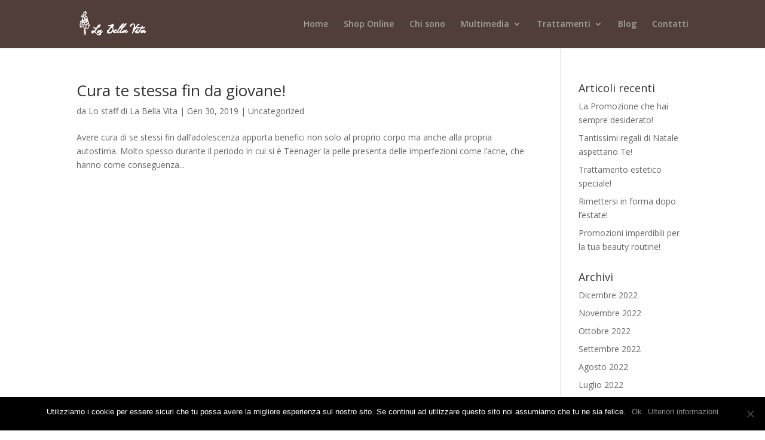

--- FILE ---
content_type: text/html; charset=utf-8
request_url: https://esteticalabellavita.it/tag/omaggio/
body_size: 9745
content:
<!DOCTYPE html><html lang="it-IT" prefix="og: http://ogp.me/ns# fb: http://ogp.me/ns/fb#"><head>
<meta charset="UTF-8">
<meta http-equiv="X-UA-Compatible" content="IE=edge">
<link rel="pingback" href="/xmlrpc.php">
<script>document.documentElement.className='js';</script>
<meta name="robots" content="index, follow, max-image-preview:large, max-snippet:-1, max-video-preview:-1">
<script>let jqueryParams=[],jQuery=function(r){return jqueryParams=[...jqueryParams,r],jQuery},$=function(r){return jqueryParams=[...jqueryParams,r],$};window.jQuery=jQuery,window.$=jQuery;let customHeadScripts=!1;jQuery.fn=jQuery.prototype={},$.fn=jQuery.prototype={},jQuery.noConflict=function(r){if(window.jQuery)return jQuery=window.jQuery,$=window.jQuery,customHeadScripts=!0,jQuery.noConflict},jQuery.ready=function(r){jqueryParams=[...jqueryParams,r]},$.ready=function(r){jqueryParams=[...jqueryParams,r]},jQuery.load=function(r){jqueryParams=[...jqueryParams,r]},$.load=function(r){jqueryParams=[...jqueryParams,r]},jQuery.fn.ready=function(r){jqueryParams=[...jqueryParams,r]},$.fn.ready=function(r){jqueryParams=[...jqueryParams,r]};</script>
<title>omaggio Archivi - La Bella Vita</title>
<link rel="canonical" href="https://esteticalabellavita.it/tag/omaggio/">
<meta property="og:locale" content="it_IT">
<meta property="og:type" content="article">
<meta property="og:title" content="omaggio Archivi - La Bella Vita">
<meta property="og:url" content="https://esteticalabellavita.it/tag/omaggio/">
<meta property="og:site_name" content="La Bella Vita">
<meta name="twitter:card" content="summary_large_image">
<link rel="dns-prefetch" href="//fonts.googleapis.com">
<link rel="alternate" type="application/rss+xml" title="La Bella Vita &#xBB; Feed" href="/feed/">
<link rel="alternate" type="application/rss+xml" title="La Bella Vita &#xBB; Feed dei commenti" href="/comments/feed/">
<link rel="alternate" type="application/rss+xml" title="La Bella Vita &#xBB; omaggio Feed del tag" href="/tag/omaggio/feed/">
<meta content="Siti Aphrodinet v.1.0" name="generator"><style id="wp-block-library-theme-inline-css">.wp-block-audio figcaption{color:#555;font-size:13px;text-align:center}.is-dark-theme .wp-block-audio figcaption{color:hsla(0,0%,100%,.65)}.wp-block-audio{margin:0 0 1em}.wp-block-code{border:1px solid #ccc;border-radius:4px;font-family:Menlo,Consolas,monaco,monospace;padding:.8em 1em}.wp-block-embed figcaption{color:#555;font-size:13px;text-align:center}.is-dark-theme .wp-block-embed figcaption{color:hsla(0,0%,100%,.65)}.wp-block-embed{margin:0 0 1em}.blocks-gallery-caption{color:#555;font-size:13px;text-align:center}.is-dark-theme .blocks-gallery-caption{color:hsla(0,0%,100%,.65)}.wp-block-image figcaption{color:#555;font-size:13px;text-align:center}.is-dark-theme .wp-block-image figcaption{color:hsla(0,0%,100%,.65)}.wp-block-image{margin:0 0 1em}.wp-block-pullquote{border-bottom:4px solid;border-top:4px solid;color:currentColor;margin-bottom:1.75em}.wp-block-pullquote cite,.wp-block-pullquote footer,.wp-block-pullquote__citation{color:currentColor;font-size:.8125em;font-style:normal;text-transform:uppercase}.wp-block-quote{border-left:.25em solid;margin:0 0 1.75em;padding-left:1em}.wp-block-quote cite,.wp-block-quote footer{color:currentColor;font-size:.8125em;font-style:normal;position:relative}.wp-block-quote.has-text-align-right{border-left:none;border-right:.25em solid;padding-left:0;padding-right:1em}.wp-block-quote.has-text-align-center{border:none;padding-left:0}.wp-block-quote.is-large,.wp-block-quote.is-style-large,.wp-block-quote.is-style-plain{border:none}.wp-block-search .wp-block-search__label{font-weight:700}.wp-block-search__button{border:1px solid #ccc;padding:.375em .625em}:where(.wp-block-group.has-background){padding:1.25em 2.375em}.wp-block-separator.has-css-opacity{opacity:.4}.wp-block-separator{border:none;border-bottom:2px solid;margin-left:auto;margin-right:auto}.wp-block-separator.has-alpha-channel-opacity{opacity:1}.wp-block-separator:not(.is-style-wide):not(.is-style-dots){width:100px}.wp-block-separator.has-background:not(.is-style-dots){border-bottom:none;height:1px}.wp-block-separator.has-background:not(.is-style-wide):not(.is-style-dots){height:2px}.wp-block-table{margin:0 0 1em}.wp-block-table td,.wp-block-table th{word-break:normal}.wp-block-table figcaption{color:#555;font-size:13px;text-align:center}.is-dark-theme .wp-block-table figcaption{color:hsla(0,0%,100%,.65)}.wp-block-video figcaption{color:#555;font-size:13px;text-align:center}.is-dark-theme .wp-block-video figcaption{color:hsla(0,0%,100%,.65)}.wp-block-video{margin:0 0 1em}.wp-block-template-part.has-background{margin-bottom:0;margin-top:0;padding:1.25em 2.375em}</style>
<style id="global-styles-inline-css">body{--wp--preset--color--black:#000;--wp--preset--color--cyan-bluish-gray:#abb8c3;--wp--preset--color--white:#fff;--wp--preset--color--pale-pink:#f78da7;--wp--preset--color--vivid-red:#cf2e2e;--wp--preset--color--luminous-vivid-orange:#ff6900;--wp--preset--color--luminous-vivid-amber:#fcb900;--wp--preset--color--light-green-cyan:#7bdcb5;--wp--preset--color--vivid-green-cyan:#00d084;--wp--preset--color--pale-cyan-blue:#8ed1fc;--wp--preset--color--vivid-cyan-blue:#0693e3;--wp--preset--color--vivid-purple:#9b51e0;--wp--preset--gradient--vivid-cyan-blue-to-vivid-purple:linear-gradient(135deg,rgba(6,147,227,1) 0%,#9b51e0 100%);--wp--preset--gradient--light-green-cyan-to-vivid-green-cyan:linear-gradient(135deg,#7adcb4 0%,#00d082 100%);--wp--preset--gradient--luminous-vivid-amber-to-luminous-vivid-orange:linear-gradient(135deg,rgba(252,185,0,1) 0%,rgba(255,105,0,1) 100%);--wp--preset--gradient--luminous-vivid-orange-to-vivid-red:linear-gradient(135deg,rgba(255,105,0,1) 0%,#cf2e2e 100%);--wp--preset--gradient--very-light-gray-to-cyan-bluish-gray:linear-gradient(135deg,#eee 0%,#a9b8c3 100%);--wp--preset--gradient--cool-to-warm-spectrum:linear-gradient(135deg,#4aeadc 0%,#9778d1 20%,#cf2aba 40%,#ee2c82 60%,#fb6962 80%,#fef84c 100%);--wp--preset--gradient--blush-light-purple:linear-gradient(135deg,#ffceec 0%,#9896f0 100%);--wp--preset--gradient--blush-bordeaux:linear-gradient(135deg,#fecda5 0%,#fe2d2d 50%,#6b003e 100%);--wp--preset--gradient--luminous-dusk:linear-gradient(135deg,#ffcb70 0%,#c751c0 50%,#4158d0 100%);--wp--preset--gradient--pale-ocean:linear-gradient(135deg,#fff5cb 0%,#b6e3d4 50%,#33a7b5 100%);--wp--preset--gradient--electric-grass:linear-gradient(135deg,#caf880 0%,#71ce7e 100%);--wp--preset--gradient--midnight:linear-gradient(135deg,#020381 0%,#2874fc 100%);--wp--preset--font-size--small:13px;--wp--preset--font-size--medium:20px;--wp--preset--font-size--large:36px;--wp--preset--font-size--x-large:42px;--wp--preset--spacing--20:.44rem;--wp--preset--spacing--30:.67rem;--wp--preset--spacing--40:1rem;--wp--preset--spacing--50:1.5rem;--wp--preset--spacing--60:2.25rem;--wp--preset--spacing--70:3.38rem;--wp--preset--spacing--80:5.06rem;--wp--preset--shadow--natural:6px 6px 9px rgba(0,0,0,.2);--wp--preset--shadow--deep:12px 12px 50px rgba(0,0,0,.4);--wp--preset--shadow--sharp:6px 6px 0 rgba(0,0,0,.2);--wp--preset--shadow--outlined:6px 6px 0 -3px rgba(255,255,255,1) , 6px 6px rgba(0,0,0,1);--wp--preset--shadow--crisp:6px 6px 0 rgba(0,0,0,1)}body{margin:0;--wp--style--global--content-size:823px;--wp--style--global--wide-size:1080px}.wp-site-blocks>.alignleft{float:left;margin-right:2em}.wp-site-blocks>.alignright{float:right;margin-left:2em}.wp-site-blocks>.aligncenter{justify-content:center;margin-left:auto;margin-right:auto}:where(.is-layout-flex){gap:.5em}:where(.is-layout-grid){gap:.5em}body .is-layout-flow>.alignleft{float:left;margin-inline-start:0;margin-inline-end:2em}body .is-layout-flow>.alignright{float:right;margin-inline-start:2em;margin-inline-end:0}body .is-layout-flow>.aligncenter{margin-left:auto!important;margin-right:auto!important}body .is-layout-constrained>.alignleft{float:left;margin-inline-start:0;margin-inline-end:2em}body .is-layout-constrained>.alignright{float:right;margin-inline-start:2em;margin-inline-end:0}body .is-layout-constrained>.aligncenter{margin-left:auto!important;margin-right:auto!important}body .is-layout-constrained > :where(:not(.alignleft):not(.alignright):not(.alignfull)){max-width:var(--wp--style--global--content-size);margin-left:auto!important;margin-right:auto!important}body .is-layout-constrained>.alignwide{max-width:var(--wp--style--global--wide-size)}body .is-layout-flex{display:flex}body .is-layout-flex{flex-wrap:wrap;align-items:center}body .is-layout-flex>*{margin:0}body .is-layout-grid{display:grid}body .is-layout-grid>*{margin:0}body{padding-top:0;padding-right:0;padding-bottom:0;padding-left:0}.wp-element-button,.wp-block-button__link{background-color:#32373c;border-width:0;color:#fff;font-family:inherit;font-size:inherit;line-height:inherit;padding: calc(0.667em + 2px) calc(1.333em + 2px);text-decoration:none}.has-black-color{color:var(--wp--preset--color--black)!important}.has-cyan-bluish-gray-color{color:var(--wp--preset--color--cyan-bluish-gray)!important}.has-white-color{color:var(--wp--preset--color--white)!important}.has-pale-pink-color{color:var(--wp--preset--color--pale-pink)!important}.has-vivid-red-color{color:var(--wp--preset--color--vivid-red)!important}.has-luminous-vivid-orange-color{color:var(--wp--preset--color--luminous-vivid-orange)!important}.has-luminous-vivid-amber-color{color:var(--wp--preset--color--luminous-vivid-amber)!important}.has-light-green-cyan-color{color:var(--wp--preset--color--light-green-cyan)!important}.has-vivid-green-cyan-color{color:var(--wp--preset--color--vivid-green-cyan)!important}.has-pale-cyan-blue-color{color:var(--wp--preset--color--pale-cyan-blue)!important}.has-vivid-cyan-blue-color{color:var(--wp--preset--color--vivid-cyan-blue)!important}.has-vivid-purple-color{color:var(--wp--preset--color--vivid-purple)!important}.has-black-background-color{background-color:var(--wp--preset--color--black)!important}.has-cyan-bluish-gray-background-color{background-color:var(--wp--preset--color--cyan-bluish-gray)!important}.has-white-background-color{background-color:var(--wp--preset--color--white)!important}.has-pale-pink-background-color{background-color:var(--wp--preset--color--pale-pink)!important}.has-vivid-red-background-color{background-color:var(--wp--preset--color--vivid-red)!important}.has-luminous-vivid-orange-background-color{background-color:var(--wp--preset--color--luminous-vivid-orange)!important}.has-luminous-vivid-amber-background-color{background-color:var(--wp--preset--color--luminous-vivid-amber)!important}.has-light-green-cyan-background-color{background-color:var(--wp--preset--color--light-green-cyan)!important}.has-vivid-green-cyan-background-color{background-color:var(--wp--preset--color--vivid-green-cyan)!important}.has-pale-cyan-blue-background-color{background-color:var(--wp--preset--color--pale-cyan-blue)!important}.has-vivid-cyan-blue-background-color{background-color:var(--wp--preset--color--vivid-cyan-blue)!important}.has-vivid-purple-background-color{background-color:var(--wp--preset--color--vivid-purple)!important}.has-black-border-color{border-color:var(--wp--preset--color--black)!important}.has-cyan-bluish-gray-border-color{border-color:var(--wp--preset--color--cyan-bluish-gray)!important}.has-white-border-color{border-color:var(--wp--preset--color--white)!important}.has-pale-pink-border-color{border-color:var(--wp--preset--color--pale-pink)!important}.has-vivid-red-border-color{border-color:var(--wp--preset--color--vivid-red)!important}.has-luminous-vivid-orange-border-color{border-color:var(--wp--preset--color--luminous-vivid-orange)!important}.has-luminous-vivid-amber-border-color{border-color:var(--wp--preset--color--luminous-vivid-amber)!important}.has-light-green-cyan-border-color{border-color:var(--wp--preset--color--light-green-cyan)!important}.has-vivid-green-cyan-border-color{border-color:var(--wp--preset--color--vivid-green-cyan)!important}.has-pale-cyan-blue-border-color{border-color:var(--wp--preset--color--pale-cyan-blue)!important}.has-vivid-cyan-blue-border-color{border-color:var(--wp--preset--color--vivid-cyan-blue)!important}.has-vivid-purple-border-color{border-color:var(--wp--preset--color--vivid-purple)!important}.has-vivid-cyan-blue-to-vivid-purple-gradient-background{background:var(--wp--preset--gradient--vivid-cyan-blue-to-vivid-purple)!important}.has-light-green-cyan-to-vivid-green-cyan-gradient-background{background:var(--wp--preset--gradient--light-green-cyan-to-vivid-green-cyan)!important}.has-luminous-vivid-amber-to-luminous-vivid-orange-gradient-background{background:var(--wp--preset--gradient--luminous-vivid-amber-to-luminous-vivid-orange)!important}.has-luminous-vivid-orange-to-vivid-red-gradient-background{background:var(--wp--preset--gradient--luminous-vivid-orange-to-vivid-red)!important}.has-very-light-gray-to-cyan-bluish-gray-gradient-background{background:var(--wp--preset--gradient--very-light-gray-to-cyan-bluish-gray)!important}.has-cool-to-warm-spectrum-gradient-background{background:var(--wp--preset--gradient--cool-to-warm-spectrum)!important}.has-blush-light-purple-gradient-background{background:var(--wp--preset--gradient--blush-light-purple)!important}.has-blush-bordeaux-gradient-background{background:var(--wp--preset--gradient--blush-bordeaux)!important}.has-luminous-dusk-gradient-background{background:var(--wp--preset--gradient--luminous-dusk)!important}.has-pale-ocean-gradient-background{background:var(--wp--preset--gradient--pale-ocean)!important}.has-electric-grass-gradient-background{background:var(--wp--preset--gradient--electric-grass)!important}.has-midnight-gradient-background{background:var(--wp--preset--gradient--midnight)!important}.has-small-font-size{font-size:var(--wp--preset--font-size--small)!important}.has-medium-font-size{font-size:var(--wp--preset--font-size--medium)!important}.has-large-font-size{font-size:var(--wp--preset--font-size--large)!important}.has-x-large-font-size{font-size:var(--wp--preset--font-size--x-large)!important}.wp-block-navigation a:where(:not(.wp-element-button)){color:inherit}:where(.wp-block-post-template.is-layout-flex){gap:1.25em}:where(.wp-block-post-template.is-layout-grid){gap:1.25em}:where(.wp-block-columns.is-layout-flex){gap:2em}:where(.wp-block-columns.is-layout-grid){gap:2em}.wp-block-pullquote{font-size:1.5em;line-height:1.6}</style>
<link rel="stylesheet" id="hardypress_search-css" href="/wp-content/plugins/hardypress/search.css" type="text/css" media="all">
<link rel="stylesheet" id="et-divi-open-sans-css" href="https://fonts.googleapis.com/css?family=Open+Sans:300italic,400italic,600italic,700italic,800italic,400,300,600,700,800&amp;subset=latin,latin-ext&amp;display=swap" type="text/css" media="all">
<link rel="stylesheet" id="cookie-notice-front-css" href="/wp-content/plugins/cookie-notice/css/front.min.css" type="text/css" media="all">
<link rel="stylesheet" id="divi-style-parent-css" href="/wp-content/themes/Divi/style-static.min.css" type="text/css" media="all">
<link rel="stylesheet" id="child-style-css" href="/wp-content/themes/2child-theme-template-by-DiviCake/style.css" type="text/css" media="all">
<link rel="stylesheet" id="divi-style-pum-css" href="/wp-content/themes/2child-theme-template-by-DiviCake/style.css" type="text/css" media="all">
<script src="/wp-includes/js/jquery/jquery.min.js" id="jquery-core-js"></script>
<script src="/wp-includes/js/jquery/jquery-migrate.min.js" id="jquery-migrate-js"></script>
<script id="jquery-js-after">//<![CDATA[
jqueryParams.length&&$.each(jqueryParams,function(e,r){if("function"==typeof r){var n=String(r);n.replace("$","jQuery");var a=new Function("return "+n)();$(document).ready(a)}});
//]]></script>
<script async id="cookie-notice-front-js-before">//<![CDATA[
var cnArgs={"ajaxUrl":"https://esteticalabellavita.it\/wp-admin\/admin-ajax.php","nonce":"8667b8a0a3","hideEffect":"fade","position":"bottom","onScroll":false,"onScrollOffset":100,"onClick":false,"cookieName":"cookie_notice_accepted","cookieTime":2592000,"cookieTimeRejected":2592000,"globalCookie":false,"redirection":false,"cache":false,"revokeCookies":false,"revokeCookiesOpt":"automatic"};
//]]></script>
<script async src="/wp-content/plugins/cookie-notice/js/front.min.js" id="cookie-notice-front-js"></script>
<link rel="https://api.w.org/" href="https://api.hardypress.com/wordpress/3f265e5ef9b28e89f99883825b18bb5ffb7724a0/"><link rel="alternate" type="application/json" href="https://api.hardypress.com/wordpress/3f265e5ef9b28e89f99883825b18bb5ffb7724a0/wp/v2/tags/57"><link rel="EditURI" type="application/rsd+xml" title="RSD" href="/hp-rewrite/cc2554fbd99f922421725b5defddd8c0">
<meta name="generator" content="WordPress 6.4.6">
<script type="application/ld+json">{"@context":"https:\/\/schema.org\/","@type":"CollectionPage","headline":"omaggio Tag","description":"","url":"https://esteticalabellavita.it\/tag\/bonjour-jeunesse\/","sameAs":[],"hasPart":[{"@context":"https:\/\/schema.org\/","@type":"BlogPosting","mainEntityOfPage":{"@type":"WebPage","@id":"https://esteticalabellavita.it\/2019\/01\/30\/cura-te-stessa-fin-da-giovane\/"},"url":"https://esteticalabellavita.it\/2019\/01\/30\/cura-te-stessa-fin-da-giovane\/","headline":"Cura te stessa fin da giovane!","datePublished":"2019-01-30T08:40:33+00:00","dateModified":"2024-02-19T10:39:12+00:00","publisher":{"@type":"Organization","@id":"https://esteticalabellavita.it\/#organization","name":"La Bella Vita","logo":{"@type":"ImageObject","url":"https://esteticalabellavita.it\/wp-content\/uploads\/2018\/10\/logo-bianco-1.png","width":600,"height":60}},"articleSection":"Uncategorized","keywords":"bonjour jeunesse, depilazione parziale, la bella vita, manicure, omaggio, percorso, promozione, pulizia viso, teenager","description":"Questo mese abbiamo voluto dare importanza alle nostre clienti più giovani!\r\nBonjour Jeunesse è un percorso dedicato alle Teenager, dai 10 ai 15 anni.\r\nScopri tutto nell'articolo!\r\n","author":{"@type":"Person","name":"Lo staff di La Bella Vita","url":"https://esteticalabellavita.it\/author\/t1o13\/","image":{"@type":"ImageObject","url":"https:\/\/secure.gravatar.com\/avatar\/64e097897adca6ac19aa62e5a7c03432?s=96&d=mm&r=g","height":96,"width":96}}}]}</script>
<meta name="viewport" content="width=device-width, initial-scale=1.0, maximum-scale=1.0, user-scalable=0"><link rel="icon" href="/wp-content/uploads/2019/06/cropped-Favicon-bella-vita-32x32.png" sizes="32x32">
<link rel="icon" href="/wp-content/uploads/2019/06/cropped-Favicon-bella-vita-192x192.png" sizes="192x192">
<link rel="apple-touch-icon" href="/wp-content/uploads/2019/06/cropped-Favicon-bella-vita-180x180.png">
<meta name="msapplication-TileImage" content="https://esteticalabellavita.it/wp-content/uploads/2019/06/cropped-Favicon-bella-vita-270x270.png">
<link rel="stylesheet" id="et-divi-customizer-global-cached-inline-styles" href="/hp-rewrite/5963d410565aba1f144250c186c4e1de">
<meta property="og:locale" content="it_IT">
<meta property="og:site_name" content="La Bella Vita">
<meta property="og:title" content="omaggio Archivi - La Bella Vita">
<meta property="og:url" content="https://esteticalabellavita.it/tag/omaggio/">
<meta property="og:type" content="article">
<meta property="og:description" content="Centro estetico a Cento">
<meta itemprop="name" content="omaggio Archivi - La Bella Vita">
<meta itemprop="headline" content="omaggio Archivi - La Bella Vita">
<meta itemprop="description" content="Centro estetico a Cento">
<meta name="twitter:title" content="omaggio Archivi - La Bella Vita">
<meta name="twitter:url" content="https://esteticalabellavita.it/tag/omaggio/">
<meta name="twitter:description" content="Centro estetico a Cento">
<meta name="twitter:card" content="summary_large_image">
</head>
<body data-hardypress="1" class="archive tag tag-omaggio tag-57 et_pb_button_helper_class et_fixed_nav et_show_nav et_primary_nav_dropdown_animation_fade et_secondary_nav_dropdown_animation_fade et_header_style_left et_pb_footer_columns4 et_cover_background et_pb_gutter et_pb_gutters3 et_pb_pagebuilder_layout et_right_sidebar et_divi_theme et-db cookies-not-set">
<div id="page-container">
<header id="main-header" data-height-onload="66">
<div class="container clearfix et_menu_container">
<div class="logo_container">
<span class="logo_helper"></span>
<a href="/">
<img src="/wp-content/uploads/2018/10/logo-bianco-1.png" width="300" height="113" alt="La Bella Vita" id="logo" data-height-percentage="54">
</a>
</div>
<div id="et-top-navigation" data-height="66" data-fixed-height="40">
<nav id="top-menu-nav">
<ul id="top-menu" class="nav"><li id="menu-item-212472" class="menu-item menu-item-type-post_type menu-item-object-page menu-item-home menu-item-212472"><a href="/">Home</a></li>
<li id="menu-item-213049" class="menu-item menu-item-type-custom menu-item-object-custom menu-item-213049"><a href="https://beautechshop.it/?utm_source=pass00568">Shop Online</a></li>
<li id="menu-item-212470" class="menu-item menu-item-type-post_type menu-item-object-page menu-item-212470"><a href="/chi-siamo/">Chi sono</a></li>
<li id="menu-item-212556" class="menu-item menu-item-type-custom menu-item-object-custom menu-item-has-children menu-item-212556"><a href="/chi-siamo/#multimedia">Multimedia</a>
<ul class="sub-menu">
<li id="menu-item-212557" class="menu-item menu-item-type-custom menu-item-object-custom menu-item-212557"><a href="/chi-siamo/#galleria">Fotografie</a></li>
<li id="menu-item-212558" class="menu-item menu-item-type-custom menu-item-object-custom menu-item-212558"><a href="/chi-siamo/#video">Video</a></li>
</ul>
</li>
<li id="menu-item-212473" class="menu-item menu-item-type-post_type menu-item-object-page menu-item-has-children menu-item-212473"><a href="/trattamenti/">Trattamenti</a>
<ul class="sub-menu">
<li id="menu-item-212197" class="menu-item menu-item-type-custom menu-item-object-custom menu-item-212197"><a href="/trattamenti/#Viso">Viso</a></li>
<li id="menu-item-212198" class="menu-item menu-item-type-custom menu-item-object-custom menu-item-212198"><a href="/trattamenti/#Spa">Rituali Benessere</a></li>
<li id="menu-item-212199" class="menu-item menu-item-type-custom menu-item-object-custom menu-item-212199"><a href="/trattamenti/#Corpo">Corpo</a></li>
<li id="menu-item-212200" class="menu-item menu-item-type-custom menu-item-object-custom menu-item-212200"><a href="/trattamenti/#Maquillage">Maquillage</a></li>
<li id="menu-item-212201" class="menu-item menu-item-type-custom menu-item-object-custom menu-item-212201"><a href="/trattamenti/#depilazione">Epilazione</a></li>
<li id="menu-item-212202" class="menu-item menu-item-type-custom menu-item-object-custom menu-item-212202"><a href="/trattamenti/#mani">Mani &amp; Piedi</a></li>
</ul>
</li>
<li id="menu-item-212471" class="menu-item menu-item-type-custom menu-item-object-custom menu-item-home menu-item-212471"><a href="/#blog">Blog</a></li>
<li id="menu-item-212196" class="menu-item menu-item-type-custom menu-item-object-custom menu-item-home menu-item-212196"><a href="/#Contatti">Contatti</a></li>
</ul>	</nav>
<div id="et_mobile_nav_menu">
<div class="mobile_nav closed">
<span class="select_page">Seleziona una pagina</span>
<span class="mobile_menu_bar mobile_menu_bar_toggle"></span>
</div>
</div>	</div>
</div>
</header>
<div id="et-main-area">
<div id="main-content">
<div class="container">
<div id="content-area" class="clearfix">
<div id="left-area">
<article id="post-212632" class="et_pb_post post-212632 post type-post status-publish format-standard hentry category-uncategorized tag-bonjour-jeunesse tag-depilazione-parziale tag-la-bella-vita tag-manicure tag-omaggio tag-percorso tag-promozione tag-pulizia-viso tag-teenager">
<h2 class="entry-title"><a href="/2019/01/30/cura-te-stessa-fin-da-giovane/">Cura te stessa fin da giovane!</a></h2>
<p class="post-meta"> da <span class="author vcard"><a href="/author/t1o13/" title="Post di Lo staff di La Bella Vita" rel="author">Lo staff di La Bella Vita</a></span> | <span class="published">Gen 30, 2019</span> | <a href="/category/uncategorized/" rel="category tag">Uncategorized</a></p>Avere cura di se stessi fin dall&#x2019;adolescenza apporta benefici non solo al proprio corpo ma anche alla propria autostima. Molto spesso durante il periodo in cui si &#xE8; Teenager la pelle presenta delle imperfezioni come l&#x2019;acne, che hanno come conseguenza...
</article>
<div class="pagination clearfix">
<div class="alignleft"></div>
<div class="alignright"></div>
</div>	</div>
<div id="sidebar">
<div id="recent-posts-2" class="et_pb_widget widget_recent_entries">
<h4 class="widgettitle">Articoli recenti</h4>
<ul>
<li>
<a href="/2022/12/30/la-promozione-che-hai-sempre-desiderato/">La Promozione che hai sempre desiderato!</a>
</li>
<li>
<a href="/2022/11/30/tantissimi-regali-di-natale-aspettano-te/">Tantissimi regali di Natale aspettano Te!</a>
</li>
<li>
<a href="/2022/10/28/trattamento-estetico-speciale/">Trattamento estetico speciale!</a>
</li>
<li>
<a href="/2022/09/29/rimettiersi-in-salute-dopo-lestate/">Rimettersi in forma dopo l&#x2019;estate!</a>
</li>
<li>
<a href="/2022/08/23/promozioni-imperdibili-per-la-tua-beauty-routine/">Promozioni imperdibili per la tua beauty routine!</a>
</li>
</ul>
</div><div id="archives-2" class="et_pb_widget widget_archive"><h4 class="widgettitle">Archivi</h4>
<ul>
<li><a href="/2022/12/">Dicembre 2022</a></li>
<li><a href="/2022/11/">Novembre 2022</a></li>
<li><a href="/2022/10/">Ottobre 2022</a></li>
<li><a href="/2022/09/">Settembre 2022</a></li>
<li><a href="/2022/08/">Agosto 2022</a></li>
<li><a href="/2022/07/">Luglio 2022</a></li>
<li><a href="/2022/06/">Giugno 2022</a></li>
<li><a href="/2022/05/">Maggio 2022</a></li>
<li><a href="/2022/04/">Aprile 2022</a></li>
<li><a href="/2022/03/">Marzo 2022</a></li>
<li><a href="/2022/02/">Febbraio 2022</a></li>
<li><a href="/2022/01/">Gennaio 2022</a></li>
<li><a href="/2021/11/">Novembre 2021</a></li>
<li><a href="/2021/10/">Ottobre 2021</a></li>
<li><a href="/2021/09/">Settembre 2021</a></li>
<li><a href="/2021/08/">Agosto 2021</a></li>
<li><a href="/2021/06/">Giugno 2021</a></li>
<li><a href="/2021/05/">Maggio 2021</a></li>
<li><a href="/2021/03/">Marzo 2021</a></li>
<li><a href="/2021/01/">Gennaio 2021</a></li>
<li><a href="/2020/12/">Dicembre 2020</a></li>
<li><a href="/2020/11/">Novembre 2020</a></li>
<li><a href="/2020/10/">Ottobre 2020</a></li>
<li><a href="/2020/09/">Settembre 2020</a></li>
<li><a href="/2020/07/">Luglio 2020</a></li>
<li><a href="/2020/06/">Giugno 2020</a></li>
<li><a href="/2020/05/">Maggio 2020</a></li>
<li><a href="/2020/04/">Aprile 2020</a></li>
<li><a href="/2020/03/">Marzo 2020</a></li>
<li><a href="/2020/02/">Febbraio 2020</a></li>
<li><a href="/2020/01/">Gennaio 2020</a></li>
<li><a href="/2019/12/">Dicembre 2019</a></li>
<li><a href="/2019/11/">Novembre 2019</a></li>
<li><a href="/2019/09/">Settembre 2019</a></li>
<li><a href="/2019/08/">Agosto 2019</a></li>
<li><a href="/2019/07/">Luglio 2019</a></li>
<li><a href="/2019/06/">Giugno 2019</a></li>
<li><a href="/2019/05/">Maggio 2019</a></li>
<li><a href="/2019/04/">Aprile 2019</a></li>
<li><a href="/2019/03/">Marzo 2019</a></li>
<li><a href="/2019/01/">Gennaio 2019</a></li>
<li><a href="/2018/11/">Novembre 2018</a></li>
<li><a href="/2018/10/">Ottobre 2018</a></li>
<li><a href="/2018/09/">Settembre 2018</a></li>
<li><a href="/2018/07/">Luglio 2018</a></li>
<li><a href="/2018/03/">Marzo 2018</a></li>
</ul>
</div><div id="categories-2" class="et_pb_widget widget_categories"><h4 class="widgettitle">Categorie</h4>
<ul>
<li class="cat-item cat-item-173"><a href="/category/activa-thalasso/">Activa Thalasso</a>
</li>
<li class="cat-item cat-item-151"><a href="/category/ascelle/">Ascelle</a>
</li>
<li class="cat-item cat-item-176"><a href="/category/be-body-laser/">Be Body Laser</a>
</li>
<li class="cat-item cat-item-144"><a href="/category/beautech-cosmetici/">Beautech Cosmetici</a>
</li>
<li class="cat-item cat-item-94"><a href="/category/benessere/">Benessere</a>
</li>
<li class="cat-item cat-item-98"><a href="/category/comunicazioni/">Comunicazioni</a>
</li>
<li class="cat-item cat-item-149"><a href="/category/epilazione-laser/">Epilazione Laser</a>
</li>
<li class="cat-item cat-item-59"><a href="/category/estetica/">Estetica</a>
</li>
<li class="cat-item cat-item-150"><a href="/category/gambe/">gambe</a>
</li>
<li class="cat-item cat-item-152"><a href="/category/inguine/">Inguine</a>
</li>
<li class="cat-item cat-item-100"><a href="/category/laminazione-ciglia/">Laminazione ciglia</a>
</li>
<li class="cat-item cat-item-133"><a href="/category/laser/">laser</a>
</li>
<li class="cat-item cat-item-166"><a href="/category/liftante/">Liftante</a>
</li>
<li class="cat-item cat-item-138"><a href="/category/lipolaser/">Lipolaser</a>
</li>
<li class="cat-item cat-item-147"><a href="/category/massaggio-total-body/">Massaggio total body</a>
</li>
<li class="cat-item cat-item-142"><a href="/category/nano-peel/">Nano Peel</a>
</li>
<li class="cat-item cat-item-143"><a href="/category/one-need/">One Need</a>
</li>
<li class="cat-item cat-item-116"><a href="/category/pacchetto-trattamenti/">pacchetto trattamenti</a>
</li>
<li class="cat-item cat-item-145"><a href="/category/promozione/">Promozione</a>
</li>
<li class="cat-item cat-item-103"><a href="/category/promozioni/">Promozioni</a>
</li>
<li class="cat-item cat-item-167"><a href="/category/rimodellante/">Rimodellante</a>
</li>
<li class="cat-item cat-item-146"><a href="/category/scrub/">Scrub</a>
</li>
<li class="cat-item cat-item-106"><a href="/category/shop-online/">Shop Online</a>
</li>
<li class="cat-item cat-item-139"><a href="/category/tecnologie-beautech/">Tecnologie Beautech</a>
</li>
<li class="cat-item cat-item-2"><a href="/category/trattamenti-viso/">Trattamenti viso</a>
</li>
<li class="cat-item cat-item-137"><a href="/category/trattamento-corpo/">trattamento corpo</a>
</li>
<li class="cat-item cat-item-165"><a href="/category/trattamento-labbra/">Trattamento labbra</a>
</li>
<li class="cat-item cat-item-164"><a href="/category/trattamento-occhi/">Trattamento occhi</a>
</li>
<li class="cat-item cat-item-1"><a href="/category/uncategorized/">Uncategorized</a>
</li>
</ul>
</div>	</div>
</div>
</div>
</div>
<footer id="main-footer">
<div id="footer-bottom">
<div class="container clearfix">
<ul class="et-social-icons">
<li class="et-social-icon et-social-facebook">
<a href="https://www.facebook.com/La-Bella-Vita-181890965265547/" class="icon">
<span>Facebook</span>
</a>
</li>
</ul><div id="footer-info">Copyright &#xA9; 2025-La bella VIta di Cristina Fortini, Via Vivaldi, 1
44042 Cento (FE) | P.I.01860040383 | Realizzato da <a href="https://www.threesolution.it/"> Three Solution</a> | <a href="/privacy-policy/"> Privacy policy</a> &amp; <a href="/cookie-policy/"> Cookie policy</a></div>	</div>
</div>
</footer>
</div>
</div>
<script async src="https://www.googletagmanager.com/gtag/js?id=UA-116465779-1"></script>
<script>window.dataLayer=window.dataLayer||[];function gtag(){dataLayer.push(arguments);}gtag('js',new Date());gtag('config','UA-116465779-1');</script>
<script>if(typeof jQuery!='undefined'){var pstr3='Ho letto e accettato informativa sulle <a href="/privacy-policy/" target="_blank"><strong>Privacy e cookies</strong></a>.';var pErrorMsg3='Per procedere è necessario spuntare il box del trattamento dati personali.';var pClass3='checkbox-form';var $3a=jQuery,pform3=$3a("."+pClass3+" form");$3a(function(){if(pform3.length>0){pform3.find("[type=submit]").before('<label class="form-privacy-wrap"><label class="form-privacy-inside"><input type="checkbox" id="pcheck3" /> '+pstr3+'</label></label>');var psub3=pform3.find("[type=submit]");psub3.on('click',function(){var pcheck3=$3a("#pcheck3"),pcheck3ed=pcheck3.is(":checked");if(!pcheck3ed){alert(pErrorMsg3)
return false;}});}});}</script>
<style>#main-header .et_mobile_menu .menu-item-has-children>a{background-color:transparent;position:relative}#main-header .et_mobile_menu .menu-item-has-children>a:after{font-family:'ETmodules';text-align:center;speak:none;font-weight:normal;font-variant:normal;text-transform:none;-webkit-font-smoothing:antialiased;position:absolute}#main-header .et_mobile_menu .menu-item-has-children>a:after{font-size:16px;content:'\4c';top:13px;right:10px}#main-header .et_mobile_menu .menu-item-has-children.visible>a:after{content:'\4d'}#main-header .et_mobile_menu ul.sub-menu{display:none!important;visibility:hidden!important;transition:all 1.5s ease-in-out}#main-header .et_mobile_menu .visible>ul.sub-menu{display:block!important;visibility:visible!important}</style>
<script>(function($){function setup_collapsible_submenus(){var $menu=$('#mobile_menu'),top_level_link='#mobile_menu .menu-item-has-children > a';$menu.find('a').each(function(){$(this).off('click');if($(this).is(top_level_link)){$(this).attr('href','#');}if(!$(this).siblings('.sub-menu').length){$(this).on('click',function(event){$(this).parents('.mobile_nav').trigger('click');});}else{$(this).on('click',function(event){event.preventDefault();$(this).parent().toggleClass('visible');});}});}$(window).load(function(){setTimeout(function(){setup_collapsible_submenus();},700);});})(jQuery);</script>
<link rel="stylesheet" id="wp-block-library-css" href="/wp-includes/css/dist/block-library/style.min.css" type="text/css" media="none" onload="media=&apos;all&apos;">
<script id="hardypress_search-js-extra">//<![CDATA[
var hardypressSearch={"searchUrl":"https:\/\/api.hardypress.com\/32509-purple-frog"};
//]]></script>
<script src="/wp-content/plugins/hardypress/search.js" id="hardypress_search-js"></script>
<script id="divi-custom-script-js-extra">//<![CDATA[
var DIVI={"item_count":"%d Item","items_count":"%d Items"};var et_builder_utils_params={"condition":{"diviTheme":true,"extraTheme":false},"scrollLocations":["app","top"],"builderScrollLocations":{"desktop":"app","tablet":"app","phone":"app"},"onloadScrollLocation":"app","builderType":"fe"};var et_frontend_scripts={"builderCssContainerPrefix":"#et-boc","builderCssLayoutPrefix":"#et-boc .et-l"};var et_pb_custom={"ajaxurl":"https://esteticalabellavita.it\/wp-admin\/admin-ajax.php","images_uri":"https://esteticalabellavita.it\/wp-content\/themes\/Divi\/images","builder_images_uri":"https://esteticalabellavita.it\/wp-content\/themes\/Divi\/includes\/builder\/images","et_frontend_nonce":"7b9f37026c","subscription_failed":"Si prega di verificare i campi di seguito per assicurarsi di aver inserito le informazioni corrette.","et_ab_log_nonce":"0db9960ff4","fill_message":"Compila i seguenti campi:","contact_error_message":"Per favore, correggi i seguenti errori:","invalid":"E-mail non valido","captcha":"Captcha","prev":"Indietro","previous":"Precedente","next":"Accanto","wrong_captcha":"Hai inserito un numero errato nei captcha.","wrong_checkbox":"Casella di controllo","ignore_waypoints":"no","is_divi_theme_used":"1","widget_search_selector":".widget_search","ab_tests":[],"is_ab_testing_active":"","page_id":"212632","unique_test_id":"","ab_bounce_rate":"5","is_cache_plugin_active":"no","is_shortcode_tracking":"","tinymce_uri":"https://esteticalabellavita.it\/wp-content\/themes\/Divi\/includes\/builder\/frontend-builder\/assets\/vendors","accent_color":"#9ca894","waypoints_options":{"context":[".pum-overlay"]}};var et_pb_box_shadow_elements=[];
//]]></script>
<script src="/wp-content/themes/Divi/js/scripts.min.js" id="divi-custom-script-js"></script>
<script src="/wp-content/themes/Divi/core/admin/js/es6-promise.auto.min.js" id="es6-promise-js"></script>
<script src="https://www.google.com/recaptcha/api.js?render=6LdkGacbAAAAAICTo3WRavMqaoED4OAm18eY994W&amp;ver=4.27.4" id="et-recaptcha-v3-js"></script>
<script id="et-core-api-spam-recaptcha-js-extra">//<![CDATA[
var et_core_api_spam_recaptcha={"site_key":"6LdkGacbAAAAAICTo3WRavMqaoED4OAm18eY994W","page_action":{"action":"cura_te_stessa_fin_da_giovane"}};
//]]></script>
<script src="/wp-content/themes/Divi/core/admin/js/recaptcha.js" id="et-core-api-spam-recaptcha-js"></script>
<script src="/wp-content/themes/Divi/includes/builder/feature/dynamic-assets/assets/js/jquery.fitvids.js" id="fitvids-js"></script>
<script src="/wp-content/themes/Divi/core/admin/js/common.js" id="et-core-common-js"></script>
<div id="cookie-notice" role="dialog" class="cookie-notice-hidden cookie-revoke-hidden cn-position-bottom" aria-label="Cookie Notice" style="background-color: rgba(0,0,0,1);"><div class="cookie-notice-container" style="color: #fff"><span id="cn-notice-text" class="cn-text-container">Utilizziamo i cookie per essere sicuri che tu possa avere la migliore esperienza sul nostro sito. Se continui ad utilizzare questo sito noi assumiamo che tu ne sia felice.</span><span id="cn-notice-buttons" class="cn-buttons-container"><a href="#" id="cn-accept-cookie" data-cookie-set="accept" class="cn-set-cookie cn-button cn-button-custom button" aria-label="Ok">Ok</a><a href="/cookie-policy/" target="_blank" id="cn-more-info" class="cn-more-info cn-button cn-button-custom button" aria-label="Ulteriori informazioni">Ulteriori informazioni</a></span><span id="cn-close-notice" data-cookie-set="accept" class="cn-close-icon" title="No"></span></div>
</div>


<script defer src="https://static.cloudflareinsights.com/beacon.min.js/vcd15cbe7772f49c399c6a5babf22c1241717689176015" integrity="sha512-ZpsOmlRQV6y907TI0dKBHq9Md29nnaEIPlkf84rnaERnq6zvWvPUqr2ft8M1aS28oN72PdrCzSjY4U6VaAw1EQ==" data-cf-beacon='{"version":"2024.11.0","token":"ec23d02b01434384b4cd355baf228d81","r":1,"server_timing":{"name":{"cfCacheStatus":true,"cfEdge":true,"cfExtPri":true,"cfL4":true,"cfOrigin":true,"cfSpeedBrain":true},"location_startswith":null}}' crossorigin="anonymous"></script>
</body></html>

--- FILE ---
content_type: text/html; charset=utf-8
request_url: https://www.google.com/recaptcha/api2/anchor?ar=1&k=6LdkGacbAAAAAICTo3WRavMqaoED4OAm18eY994W&co=aHR0cHM6Ly9lc3RldGljYWxhYmVsbGF2aXRhLml0OjQ0Mw..&hl=en&v=PoyoqOPhxBO7pBk68S4YbpHZ&size=invisible&anchor-ms=20000&execute-ms=30000&cb=5mz56eyopgha
body_size: 48821
content:
<!DOCTYPE HTML><html dir="ltr" lang="en"><head><meta http-equiv="Content-Type" content="text/html; charset=UTF-8">
<meta http-equiv="X-UA-Compatible" content="IE=edge">
<title>reCAPTCHA</title>
<style type="text/css">
/* cyrillic-ext */
@font-face {
  font-family: 'Roboto';
  font-style: normal;
  font-weight: 400;
  font-stretch: 100%;
  src: url(//fonts.gstatic.com/s/roboto/v48/KFO7CnqEu92Fr1ME7kSn66aGLdTylUAMa3GUBHMdazTgWw.woff2) format('woff2');
  unicode-range: U+0460-052F, U+1C80-1C8A, U+20B4, U+2DE0-2DFF, U+A640-A69F, U+FE2E-FE2F;
}
/* cyrillic */
@font-face {
  font-family: 'Roboto';
  font-style: normal;
  font-weight: 400;
  font-stretch: 100%;
  src: url(//fonts.gstatic.com/s/roboto/v48/KFO7CnqEu92Fr1ME7kSn66aGLdTylUAMa3iUBHMdazTgWw.woff2) format('woff2');
  unicode-range: U+0301, U+0400-045F, U+0490-0491, U+04B0-04B1, U+2116;
}
/* greek-ext */
@font-face {
  font-family: 'Roboto';
  font-style: normal;
  font-weight: 400;
  font-stretch: 100%;
  src: url(//fonts.gstatic.com/s/roboto/v48/KFO7CnqEu92Fr1ME7kSn66aGLdTylUAMa3CUBHMdazTgWw.woff2) format('woff2');
  unicode-range: U+1F00-1FFF;
}
/* greek */
@font-face {
  font-family: 'Roboto';
  font-style: normal;
  font-weight: 400;
  font-stretch: 100%;
  src: url(//fonts.gstatic.com/s/roboto/v48/KFO7CnqEu92Fr1ME7kSn66aGLdTylUAMa3-UBHMdazTgWw.woff2) format('woff2');
  unicode-range: U+0370-0377, U+037A-037F, U+0384-038A, U+038C, U+038E-03A1, U+03A3-03FF;
}
/* math */
@font-face {
  font-family: 'Roboto';
  font-style: normal;
  font-weight: 400;
  font-stretch: 100%;
  src: url(//fonts.gstatic.com/s/roboto/v48/KFO7CnqEu92Fr1ME7kSn66aGLdTylUAMawCUBHMdazTgWw.woff2) format('woff2');
  unicode-range: U+0302-0303, U+0305, U+0307-0308, U+0310, U+0312, U+0315, U+031A, U+0326-0327, U+032C, U+032F-0330, U+0332-0333, U+0338, U+033A, U+0346, U+034D, U+0391-03A1, U+03A3-03A9, U+03B1-03C9, U+03D1, U+03D5-03D6, U+03F0-03F1, U+03F4-03F5, U+2016-2017, U+2034-2038, U+203C, U+2040, U+2043, U+2047, U+2050, U+2057, U+205F, U+2070-2071, U+2074-208E, U+2090-209C, U+20D0-20DC, U+20E1, U+20E5-20EF, U+2100-2112, U+2114-2115, U+2117-2121, U+2123-214F, U+2190, U+2192, U+2194-21AE, U+21B0-21E5, U+21F1-21F2, U+21F4-2211, U+2213-2214, U+2216-22FF, U+2308-230B, U+2310, U+2319, U+231C-2321, U+2336-237A, U+237C, U+2395, U+239B-23B7, U+23D0, U+23DC-23E1, U+2474-2475, U+25AF, U+25B3, U+25B7, U+25BD, U+25C1, U+25CA, U+25CC, U+25FB, U+266D-266F, U+27C0-27FF, U+2900-2AFF, U+2B0E-2B11, U+2B30-2B4C, U+2BFE, U+3030, U+FF5B, U+FF5D, U+1D400-1D7FF, U+1EE00-1EEFF;
}
/* symbols */
@font-face {
  font-family: 'Roboto';
  font-style: normal;
  font-weight: 400;
  font-stretch: 100%;
  src: url(//fonts.gstatic.com/s/roboto/v48/KFO7CnqEu92Fr1ME7kSn66aGLdTylUAMaxKUBHMdazTgWw.woff2) format('woff2');
  unicode-range: U+0001-000C, U+000E-001F, U+007F-009F, U+20DD-20E0, U+20E2-20E4, U+2150-218F, U+2190, U+2192, U+2194-2199, U+21AF, U+21E6-21F0, U+21F3, U+2218-2219, U+2299, U+22C4-22C6, U+2300-243F, U+2440-244A, U+2460-24FF, U+25A0-27BF, U+2800-28FF, U+2921-2922, U+2981, U+29BF, U+29EB, U+2B00-2BFF, U+4DC0-4DFF, U+FFF9-FFFB, U+10140-1018E, U+10190-1019C, U+101A0, U+101D0-101FD, U+102E0-102FB, U+10E60-10E7E, U+1D2C0-1D2D3, U+1D2E0-1D37F, U+1F000-1F0FF, U+1F100-1F1AD, U+1F1E6-1F1FF, U+1F30D-1F30F, U+1F315, U+1F31C, U+1F31E, U+1F320-1F32C, U+1F336, U+1F378, U+1F37D, U+1F382, U+1F393-1F39F, U+1F3A7-1F3A8, U+1F3AC-1F3AF, U+1F3C2, U+1F3C4-1F3C6, U+1F3CA-1F3CE, U+1F3D4-1F3E0, U+1F3ED, U+1F3F1-1F3F3, U+1F3F5-1F3F7, U+1F408, U+1F415, U+1F41F, U+1F426, U+1F43F, U+1F441-1F442, U+1F444, U+1F446-1F449, U+1F44C-1F44E, U+1F453, U+1F46A, U+1F47D, U+1F4A3, U+1F4B0, U+1F4B3, U+1F4B9, U+1F4BB, U+1F4BF, U+1F4C8-1F4CB, U+1F4D6, U+1F4DA, U+1F4DF, U+1F4E3-1F4E6, U+1F4EA-1F4ED, U+1F4F7, U+1F4F9-1F4FB, U+1F4FD-1F4FE, U+1F503, U+1F507-1F50B, U+1F50D, U+1F512-1F513, U+1F53E-1F54A, U+1F54F-1F5FA, U+1F610, U+1F650-1F67F, U+1F687, U+1F68D, U+1F691, U+1F694, U+1F698, U+1F6AD, U+1F6B2, U+1F6B9-1F6BA, U+1F6BC, U+1F6C6-1F6CF, U+1F6D3-1F6D7, U+1F6E0-1F6EA, U+1F6F0-1F6F3, U+1F6F7-1F6FC, U+1F700-1F7FF, U+1F800-1F80B, U+1F810-1F847, U+1F850-1F859, U+1F860-1F887, U+1F890-1F8AD, U+1F8B0-1F8BB, U+1F8C0-1F8C1, U+1F900-1F90B, U+1F93B, U+1F946, U+1F984, U+1F996, U+1F9E9, U+1FA00-1FA6F, U+1FA70-1FA7C, U+1FA80-1FA89, U+1FA8F-1FAC6, U+1FACE-1FADC, U+1FADF-1FAE9, U+1FAF0-1FAF8, U+1FB00-1FBFF;
}
/* vietnamese */
@font-face {
  font-family: 'Roboto';
  font-style: normal;
  font-weight: 400;
  font-stretch: 100%;
  src: url(//fonts.gstatic.com/s/roboto/v48/KFO7CnqEu92Fr1ME7kSn66aGLdTylUAMa3OUBHMdazTgWw.woff2) format('woff2');
  unicode-range: U+0102-0103, U+0110-0111, U+0128-0129, U+0168-0169, U+01A0-01A1, U+01AF-01B0, U+0300-0301, U+0303-0304, U+0308-0309, U+0323, U+0329, U+1EA0-1EF9, U+20AB;
}
/* latin-ext */
@font-face {
  font-family: 'Roboto';
  font-style: normal;
  font-weight: 400;
  font-stretch: 100%;
  src: url(//fonts.gstatic.com/s/roboto/v48/KFO7CnqEu92Fr1ME7kSn66aGLdTylUAMa3KUBHMdazTgWw.woff2) format('woff2');
  unicode-range: U+0100-02BA, U+02BD-02C5, U+02C7-02CC, U+02CE-02D7, U+02DD-02FF, U+0304, U+0308, U+0329, U+1D00-1DBF, U+1E00-1E9F, U+1EF2-1EFF, U+2020, U+20A0-20AB, U+20AD-20C0, U+2113, U+2C60-2C7F, U+A720-A7FF;
}
/* latin */
@font-face {
  font-family: 'Roboto';
  font-style: normal;
  font-weight: 400;
  font-stretch: 100%;
  src: url(//fonts.gstatic.com/s/roboto/v48/KFO7CnqEu92Fr1ME7kSn66aGLdTylUAMa3yUBHMdazQ.woff2) format('woff2');
  unicode-range: U+0000-00FF, U+0131, U+0152-0153, U+02BB-02BC, U+02C6, U+02DA, U+02DC, U+0304, U+0308, U+0329, U+2000-206F, U+20AC, U+2122, U+2191, U+2193, U+2212, U+2215, U+FEFF, U+FFFD;
}
/* cyrillic-ext */
@font-face {
  font-family: 'Roboto';
  font-style: normal;
  font-weight: 500;
  font-stretch: 100%;
  src: url(//fonts.gstatic.com/s/roboto/v48/KFO7CnqEu92Fr1ME7kSn66aGLdTylUAMa3GUBHMdazTgWw.woff2) format('woff2');
  unicode-range: U+0460-052F, U+1C80-1C8A, U+20B4, U+2DE0-2DFF, U+A640-A69F, U+FE2E-FE2F;
}
/* cyrillic */
@font-face {
  font-family: 'Roboto';
  font-style: normal;
  font-weight: 500;
  font-stretch: 100%;
  src: url(//fonts.gstatic.com/s/roboto/v48/KFO7CnqEu92Fr1ME7kSn66aGLdTylUAMa3iUBHMdazTgWw.woff2) format('woff2');
  unicode-range: U+0301, U+0400-045F, U+0490-0491, U+04B0-04B1, U+2116;
}
/* greek-ext */
@font-face {
  font-family: 'Roboto';
  font-style: normal;
  font-weight: 500;
  font-stretch: 100%;
  src: url(//fonts.gstatic.com/s/roboto/v48/KFO7CnqEu92Fr1ME7kSn66aGLdTylUAMa3CUBHMdazTgWw.woff2) format('woff2');
  unicode-range: U+1F00-1FFF;
}
/* greek */
@font-face {
  font-family: 'Roboto';
  font-style: normal;
  font-weight: 500;
  font-stretch: 100%;
  src: url(//fonts.gstatic.com/s/roboto/v48/KFO7CnqEu92Fr1ME7kSn66aGLdTylUAMa3-UBHMdazTgWw.woff2) format('woff2');
  unicode-range: U+0370-0377, U+037A-037F, U+0384-038A, U+038C, U+038E-03A1, U+03A3-03FF;
}
/* math */
@font-face {
  font-family: 'Roboto';
  font-style: normal;
  font-weight: 500;
  font-stretch: 100%;
  src: url(//fonts.gstatic.com/s/roboto/v48/KFO7CnqEu92Fr1ME7kSn66aGLdTylUAMawCUBHMdazTgWw.woff2) format('woff2');
  unicode-range: U+0302-0303, U+0305, U+0307-0308, U+0310, U+0312, U+0315, U+031A, U+0326-0327, U+032C, U+032F-0330, U+0332-0333, U+0338, U+033A, U+0346, U+034D, U+0391-03A1, U+03A3-03A9, U+03B1-03C9, U+03D1, U+03D5-03D6, U+03F0-03F1, U+03F4-03F5, U+2016-2017, U+2034-2038, U+203C, U+2040, U+2043, U+2047, U+2050, U+2057, U+205F, U+2070-2071, U+2074-208E, U+2090-209C, U+20D0-20DC, U+20E1, U+20E5-20EF, U+2100-2112, U+2114-2115, U+2117-2121, U+2123-214F, U+2190, U+2192, U+2194-21AE, U+21B0-21E5, U+21F1-21F2, U+21F4-2211, U+2213-2214, U+2216-22FF, U+2308-230B, U+2310, U+2319, U+231C-2321, U+2336-237A, U+237C, U+2395, U+239B-23B7, U+23D0, U+23DC-23E1, U+2474-2475, U+25AF, U+25B3, U+25B7, U+25BD, U+25C1, U+25CA, U+25CC, U+25FB, U+266D-266F, U+27C0-27FF, U+2900-2AFF, U+2B0E-2B11, U+2B30-2B4C, U+2BFE, U+3030, U+FF5B, U+FF5D, U+1D400-1D7FF, U+1EE00-1EEFF;
}
/* symbols */
@font-face {
  font-family: 'Roboto';
  font-style: normal;
  font-weight: 500;
  font-stretch: 100%;
  src: url(//fonts.gstatic.com/s/roboto/v48/KFO7CnqEu92Fr1ME7kSn66aGLdTylUAMaxKUBHMdazTgWw.woff2) format('woff2');
  unicode-range: U+0001-000C, U+000E-001F, U+007F-009F, U+20DD-20E0, U+20E2-20E4, U+2150-218F, U+2190, U+2192, U+2194-2199, U+21AF, U+21E6-21F0, U+21F3, U+2218-2219, U+2299, U+22C4-22C6, U+2300-243F, U+2440-244A, U+2460-24FF, U+25A0-27BF, U+2800-28FF, U+2921-2922, U+2981, U+29BF, U+29EB, U+2B00-2BFF, U+4DC0-4DFF, U+FFF9-FFFB, U+10140-1018E, U+10190-1019C, U+101A0, U+101D0-101FD, U+102E0-102FB, U+10E60-10E7E, U+1D2C0-1D2D3, U+1D2E0-1D37F, U+1F000-1F0FF, U+1F100-1F1AD, U+1F1E6-1F1FF, U+1F30D-1F30F, U+1F315, U+1F31C, U+1F31E, U+1F320-1F32C, U+1F336, U+1F378, U+1F37D, U+1F382, U+1F393-1F39F, U+1F3A7-1F3A8, U+1F3AC-1F3AF, U+1F3C2, U+1F3C4-1F3C6, U+1F3CA-1F3CE, U+1F3D4-1F3E0, U+1F3ED, U+1F3F1-1F3F3, U+1F3F5-1F3F7, U+1F408, U+1F415, U+1F41F, U+1F426, U+1F43F, U+1F441-1F442, U+1F444, U+1F446-1F449, U+1F44C-1F44E, U+1F453, U+1F46A, U+1F47D, U+1F4A3, U+1F4B0, U+1F4B3, U+1F4B9, U+1F4BB, U+1F4BF, U+1F4C8-1F4CB, U+1F4D6, U+1F4DA, U+1F4DF, U+1F4E3-1F4E6, U+1F4EA-1F4ED, U+1F4F7, U+1F4F9-1F4FB, U+1F4FD-1F4FE, U+1F503, U+1F507-1F50B, U+1F50D, U+1F512-1F513, U+1F53E-1F54A, U+1F54F-1F5FA, U+1F610, U+1F650-1F67F, U+1F687, U+1F68D, U+1F691, U+1F694, U+1F698, U+1F6AD, U+1F6B2, U+1F6B9-1F6BA, U+1F6BC, U+1F6C6-1F6CF, U+1F6D3-1F6D7, U+1F6E0-1F6EA, U+1F6F0-1F6F3, U+1F6F7-1F6FC, U+1F700-1F7FF, U+1F800-1F80B, U+1F810-1F847, U+1F850-1F859, U+1F860-1F887, U+1F890-1F8AD, U+1F8B0-1F8BB, U+1F8C0-1F8C1, U+1F900-1F90B, U+1F93B, U+1F946, U+1F984, U+1F996, U+1F9E9, U+1FA00-1FA6F, U+1FA70-1FA7C, U+1FA80-1FA89, U+1FA8F-1FAC6, U+1FACE-1FADC, U+1FADF-1FAE9, U+1FAF0-1FAF8, U+1FB00-1FBFF;
}
/* vietnamese */
@font-face {
  font-family: 'Roboto';
  font-style: normal;
  font-weight: 500;
  font-stretch: 100%;
  src: url(//fonts.gstatic.com/s/roboto/v48/KFO7CnqEu92Fr1ME7kSn66aGLdTylUAMa3OUBHMdazTgWw.woff2) format('woff2');
  unicode-range: U+0102-0103, U+0110-0111, U+0128-0129, U+0168-0169, U+01A0-01A1, U+01AF-01B0, U+0300-0301, U+0303-0304, U+0308-0309, U+0323, U+0329, U+1EA0-1EF9, U+20AB;
}
/* latin-ext */
@font-face {
  font-family: 'Roboto';
  font-style: normal;
  font-weight: 500;
  font-stretch: 100%;
  src: url(//fonts.gstatic.com/s/roboto/v48/KFO7CnqEu92Fr1ME7kSn66aGLdTylUAMa3KUBHMdazTgWw.woff2) format('woff2');
  unicode-range: U+0100-02BA, U+02BD-02C5, U+02C7-02CC, U+02CE-02D7, U+02DD-02FF, U+0304, U+0308, U+0329, U+1D00-1DBF, U+1E00-1E9F, U+1EF2-1EFF, U+2020, U+20A0-20AB, U+20AD-20C0, U+2113, U+2C60-2C7F, U+A720-A7FF;
}
/* latin */
@font-face {
  font-family: 'Roboto';
  font-style: normal;
  font-weight: 500;
  font-stretch: 100%;
  src: url(//fonts.gstatic.com/s/roboto/v48/KFO7CnqEu92Fr1ME7kSn66aGLdTylUAMa3yUBHMdazQ.woff2) format('woff2');
  unicode-range: U+0000-00FF, U+0131, U+0152-0153, U+02BB-02BC, U+02C6, U+02DA, U+02DC, U+0304, U+0308, U+0329, U+2000-206F, U+20AC, U+2122, U+2191, U+2193, U+2212, U+2215, U+FEFF, U+FFFD;
}
/* cyrillic-ext */
@font-face {
  font-family: 'Roboto';
  font-style: normal;
  font-weight: 900;
  font-stretch: 100%;
  src: url(//fonts.gstatic.com/s/roboto/v48/KFO7CnqEu92Fr1ME7kSn66aGLdTylUAMa3GUBHMdazTgWw.woff2) format('woff2');
  unicode-range: U+0460-052F, U+1C80-1C8A, U+20B4, U+2DE0-2DFF, U+A640-A69F, U+FE2E-FE2F;
}
/* cyrillic */
@font-face {
  font-family: 'Roboto';
  font-style: normal;
  font-weight: 900;
  font-stretch: 100%;
  src: url(//fonts.gstatic.com/s/roboto/v48/KFO7CnqEu92Fr1ME7kSn66aGLdTylUAMa3iUBHMdazTgWw.woff2) format('woff2');
  unicode-range: U+0301, U+0400-045F, U+0490-0491, U+04B0-04B1, U+2116;
}
/* greek-ext */
@font-face {
  font-family: 'Roboto';
  font-style: normal;
  font-weight: 900;
  font-stretch: 100%;
  src: url(//fonts.gstatic.com/s/roboto/v48/KFO7CnqEu92Fr1ME7kSn66aGLdTylUAMa3CUBHMdazTgWw.woff2) format('woff2');
  unicode-range: U+1F00-1FFF;
}
/* greek */
@font-face {
  font-family: 'Roboto';
  font-style: normal;
  font-weight: 900;
  font-stretch: 100%;
  src: url(//fonts.gstatic.com/s/roboto/v48/KFO7CnqEu92Fr1ME7kSn66aGLdTylUAMa3-UBHMdazTgWw.woff2) format('woff2');
  unicode-range: U+0370-0377, U+037A-037F, U+0384-038A, U+038C, U+038E-03A1, U+03A3-03FF;
}
/* math */
@font-face {
  font-family: 'Roboto';
  font-style: normal;
  font-weight: 900;
  font-stretch: 100%;
  src: url(//fonts.gstatic.com/s/roboto/v48/KFO7CnqEu92Fr1ME7kSn66aGLdTylUAMawCUBHMdazTgWw.woff2) format('woff2');
  unicode-range: U+0302-0303, U+0305, U+0307-0308, U+0310, U+0312, U+0315, U+031A, U+0326-0327, U+032C, U+032F-0330, U+0332-0333, U+0338, U+033A, U+0346, U+034D, U+0391-03A1, U+03A3-03A9, U+03B1-03C9, U+03D1, U+03D5-03D6, U+03F0-03F1, U+03F4-03F5, U+2016-2017, U+2034-2038, U+203C, U+2040, U+2043, U+2047, U+2050, U+2057, U+205F, U+2070-2071, U+2074-208E, U+2090-209C, U+20D0-20DC, U+20E1, U+20E5-20EF, U+2100-2112, U+2114-2115, U+2117-2121, U+2123-214F, U+2190, U+2192, U+2194-21AE, U+21B0-21E5, U+21F1-21F2, U+21F4-2211, U+2213-2214, U+2216-22FF, U+2308-230B, U+2310, U+2319, U+231C-2321, U+2336-237A, U+237C, U+2395, U+239B-23B7, U+23D0, U+23DC-23E1, U+2474-2475, U+25AF, U+25B3, U+25B7, U+25BD, U+25C1, U+25CA, U+25CC, U+25FB, U+266D-266F, U+27C0-27FF, U+2900-2AFF, U+2B0E-2B11, U+2B30-2B4C, U+2BFE, U+3030, U+FF5B, U+FF5D, U+1D400-1D7FF, U+1EE00-1EEFF;
}
/* symbols */
@font-face {
  font-family: 'Roboto';
  font-style: normal;
  font-weight: 900;
  font-stretch: 100%;
  src: url(//fonts.gstatic.com/s/roboto/v48/KFO7CnqEu92Fr1ME7kSn66aGLdTylUAMaxKUBHMdazTgWw.woff2) format('woff2');
  unicode-range: U+0001-000C, U+000E-001F, U+007F-009F, U+20DD-20E0, U+20E2-20E4, U+2150-218F, U+2190, U+2192, U+2194-2199, U+21AF, U+21E6-21F0, U+21F3, U+2218-2219, U+2299, U+22C4-22C6, U+2300-243F, U+2440-244A, U+2460-24FF, U+25A0-27BF, U+2800-28FF, U+2921-2922, U+2981, U+29BF, U+29EB, U+2B00-2BFF, U+4DC0-4DFF, U+FFF9-FFFB, U+10140-1018E, U+10190-1019C, U+101A0, U+101D0-101FD, U+102E0-102FB, U+10E60-10E7E, U+1D2C0-1D2D3, U+1D2E0-1D37F, U+1F000-1F0FF, U+1F100-1F1AD, U+1F1E6-1F1FF, U+1F30D-1F30F, U+1F315, U+1F31C, U+1F31E, U+1F320-1F32C, U+1F336, U+1F378, U+1F37D, U+1F382, U+1F393-1F39F, U+1F3A7-1F3A8, U+1F3AC-1F3AF, U+1F3C2, U+1F3C4-1F3C6, U+1F3CA-1F3CE, U+1F3D4-1F3E0, U+1F3ED, U+1F3F1-1F3F3, U+1F3F5-1F3F7, U+1F408, U+1F415, U+1F41F, U+1F426, U+1F43F, U+1F441-1F442, U+1F444, U+1F446-1F449, U+1F44C-1F44E, U+1F453, U+1F46A, U+1F47D, U+1F4A3, U+1F4B0, U+1F4B3, U+1F4B9, U+1F4BB, U+1F4BF, U+1F4C8-1F4CB, U+1F4D6, U+1F4DA, U+1F4DF, U+1F4E3-1F4E6, U+1F4EA-1F4ED, U+1F4F7, U+1F4F9-1F4FB, U+1F4FD-1F4FE, U+1F503, U+1F507-1F50B, U+1F50D, U+1F512-1F513, U+1F53E-1F54A, U+1F54F-1F5FA, U+1F610, U+1F650-1F67F, U+1F687, U+1F68D, U+1F691, U+1F694, U+1F698, U+1F6AD, U+1F6B2, U+1F6B9-1F6BA, U+1F6BC, U+1F6C6-1F6CF, U+1F6D3-1F6D7, U+1F6E0-1F6EA, U+1F6F0-1F6F3, U+1F6F7-1F6FC, U+1F700-1F7FF, U+1F800-1F80B, U+1F810-1F847, U+1F850-1F859, U+1F860-1F887, U+1F890-1F8AD, U+1F8B0-1F8BB, U+1F8C0-1F8C1, U+1F900-1F90B, U+1F93B, U+1F946, U+1F984, U+1F996, U+1F9E9, U+1FA00-1FA6F, U+1FA70-1FA7C, U+1FA80-1FA89, U+1FA8F-1FAC6, U+1FACE-1FADC, U+1FADF-1FAE9, U+1FAF0-1FAF8, U+1FB00-1FBFF;
}
/* vietnamese */
@font-face {
  font-family: 'Roboto';
  font-style: normal;
  font-weight: 900;
  font-stretch: 100%;
  src: url(//fonts.gstatic.com/s/roboto/v48/KFO7CnqEu92Fr1ME7kSn66aGLdTylUAMa3OUBHMdazTgWw.woff2) format('woff2');
  unicode-range: U+0102-0103, U+0110-0111, U+0128-0129, U+0168-0169, U+01A0-01A1, U+01AF-01B0, U+0300-0301, U+0303-0304, U+0308-0309, U+0323, U+0329, U+1EA0-1EF9, U+20AB;
}
/* latin-ext */
@font-face {
  font-family: 'Roboto';
  font-style: normal;
  font-weight: 900;
  font-stretch: 100%;
  src: url(//fonts.gstatic.com/s/roboto/v48/KFO7CnqEu92Fr1ME7kSn66aGLdTylUAMa3KUBHMdazTgWw.woff2) format('woff2');
  unicode-range: U+0100-02BA, U+02BD-02C5, U+02C7-02CC, U+02CE-02D7, U+02DD-02FF, U+0304, U+0308, U+0329, U+1D00-1DBF, U+1E00-1E9F, U+1EF2-1EFF, U+2020, U+20A0-20AB, U+20AD-20C0, U+2113, U+2C60-2C7F, U+A720-A7FF;
}
/* latin */
@font-face {
  font-family: 'Roboto';
  font-style: normal;
  font-weight: 900;
  font-stretch: 100%;
  src: url(//fonts.gstatic.com/s/roboto/v48/KFO7CnqEu92Fr1ME7kSn66aGLdTylUAMa3yUBHMdazQ.woff2) format('woff2');
  unicode-range: U+0000-00FF, U+0131, U+0152-0153, U+02BB-02BC, U+02C6, U+02DA, U+02DC, U+0304, U+0308, U+0329, U+2000-206F, U+20AC, U+2122, U+2191, U+2193, U+2212, U+2215, U+FEFF, U+FFFD;
}

</style>
<link rel="stylesheet" type="text/css" href="https://www.gstatic.com/recaptcha/releases/PoyoqOPhxBO7pBk68S4YbpHZ/styles__ltr.css">
<script nonce="QF2jj38bTvGZI_Ul051RPA" type="text/javascript">window['__recaptcha_api'] = 'https://www.google.com/recaptcha/api2/';</script>
<script type="text/javascript" src="https://www.gstatic.com/recaptcha/releases/PoyoqOPhxBO7pBk68S4YbpHZ/recaptcha__en.js" nonce="QF2jj38bTvGZI_Ul051RPA">
      
    </script></head>
<body><div id="rc-anchor-alert" class="rc-anchor-alert"></div>
<input type="hidden" id="recaptcha-token" value="[base64]">
<script type="text/javascript" nonce="QF2jj38bTvGZI_Ul051RPA">
      recaptcha.anchor.Main.init("[\x22ainput\x22,[\x22bgdata\x22,\x22\x22,\[base64]/[base64]/MjU1Ong/[base64]/[base64]/[base64]/[base64]/[base64]/[base64]/[base64]/[base64]/[base64]/[base64]/[base64]/[base64]/[base64]/[base64]/[base64]\\u003d\x22,\[base64]\\u003d\\u003d\x22,\[base64]/CpSTCqgRFw5TDnGbDhsO+wqItAS5/[base64]/[base64]/CkBzClMKnw6bClkhjQsO3w5zClcKMS8OMw7vCukFFw5TCm2AMw7h5McKHG1rCo3FiXMO2A8KtGsK+w4IhwpsFT8OYw7/CvMOtWEbDiMKgw6LChsK2w4BJwrMpZlMLwqvDmUwZOMKxYcKPUsO8w40XUxrCl1Z0EE1DwqjCqcKKw6xlfcKrMiN+GB40XsOLTAY/[base64]/DpcO+wqHCq8OTWDk2d8Ogw4DDjcOnw7rCjcOSAlrCjVnDu8O5UMKSw59MwpTCtcOtwoZyw4pVVR0Hw63CosKOFcOywp5XwrrDkE/CvyPCjsOQw4fDm8OyUMKwwp5pwpPCm8OwwrJewqnDvHfDrDPDlEA9wobCpVrClBZiasKdQsKqw7wNw7jDlsOCZcKQLQZQWsOvw4DDhsK/w67Di8K0w7jCvsOGB8KrcDnCq2DDr8Orw6vCqMOIwo7DjsK/O8OIw7UfTktEA2XDgsOnHMOfwrRcw5Ymw7bDv8OAwrQswojDr8KjesO8woNxw7Q1P8OvUxXCvXrClFANw5PClsKPJBPDmno/[base64]/[base64]/wpRfMcKzNlbCnsKZwqzDsj82AmvDtcOQw7B/PHTCrsOCwolOw7PDuMO+THx3a8Kjw4p9wpDDkMOmK8KSw6HDocKMw45jAWd4wobDiDHCucKZwqLChMKuNsOPw7XCqzFyw4bCrnkFwoLCqnUzwrYEwoPDhUwHwrE5w5jCicODZx/DtkPCgzTClQAbw7TDm0nDrinDkkfCusOuwpXCrUcwUMOEwo3Cmj9uwqjDoDnCoiTDucKQTsKFJV/CqsOWw7fDiEfDr1kDwrZawqTDh8KvD8KdfsOmaMKFwpBww6p3wqk9wrIWw6zDtU7Di8KJwqHDqsKFw7jDn8Oxw4lULHbDlmkhwq0YL8KHw69GccOZSgV6woFIwrRUwq/Dq2vDoiDDoGbDlkA2fyxeG8K6WRDCtcOYwohXBsOuKMONw7HCuWLCtsO4WcOdw4w7wqAQJQ84w4lDwoMjH8OcQMOQemFJwqTDhMO2wqDCmsOtD8Oew4bDvMOPbsKMKEjDlQLDujrCg2TDnMOywo7DsMO5w7HDjyx4NQY7XsKXw4jCkid/wqdkZwHDkivDmcOXwonCtjDDvnbCk8KOw4bDssKPw7XDiw0ZfcONYMKNNxPDvQTDpE/DqMOIaiXCmzllwppxw4/[base64]/wq9Sw4nCozLDlVPDiwoFw5VlFcOkHlbDjcK0w7plX8KnBGzChRNJw5/Ct8Kdb8O0wrxGPMOIwoJcRsO4w6cfMcKnPsK6RS5Dw5HDuR7CsMKTNsKXwrPDuMOJwplqw5vDq1HCgcOxw6jCuVjDo8KgwpBpw4TCliFYw7t1MXnDv8KAwrzCoDQKZMOqXMKadTNSGmjDqMKww4nCh8KewpJbwqrDl8ONZhQdwo7ClznCpsKuwrQGEcKAwq/[base64]/Cgj3CvHbDq8OjZFwNwrV+w5Ezw7HDliwFwrvDp8K/wrUCQ8O7wpTDpAIIw4B5TBzClWUPwoESFR1SSivDp39PEmxww6F3w4VIwqbCjcOTwrPDknzDgjtbw5LCtkJqbRrChcO0bhhfw5kgXQDClsKlwo/Dr0vDjcOdwrU4w53DosOqOMKNw7gSw6HDnMOmacKrB8Ktw6/CkzvDk8OvOcK5wooPw6kSYMORwoMDwrkhw6vDkRfDvD3DmC5bTsKsZ8KvLsOJw5IMSmoPPsKtajLClS9hG8KDwrxuGDwGwrPDrDLDhMKVXcOvwojDq3LDlcO4w7LCjmkIw5jCkTzDnMO5w7EtU8KyNMOcw4DClX8QJ8KZw6R/IMO9w4MfwotpfXtpwqPCgsKtw6s0UMOmw5vClzZBHMOHw4MXA8K/wpFVJsO/[base64]/Cons8w7U0TgM/w7zCnVwnJ28ew7HDm3Q2a1PDnsKiRwTDpsKqwo4Pw54VfsOiehhEY8O4Hlh/w59Jwroiwr7Du8OBwrQWHSdzwoR4O8Oowp7DgmN9CEREw6gJK1XCqsKYwqsUwq8nwq3Dg8Kpw58fwpxfwpDDsMOdwqLCvBTDosO4RRFyEX1wwotQwqFYdsOlw5/DpF4sOzrDmMKuwqRtw6w0dsKIw4AwdWjDh15nwqkiw43Cmj/DpHgSw4/DmCrCrmDCr8KDw5oKDVobwrdEasKoQcKxwrDCjETCmkrCii3DtsKvw5/Dk8ONJcOmNcOpwrllwpcXTUh5TsOsKsOxwpM9eHhiHUxlTMO2BllHDjzCncKzw547woAFVh/DvsOXUsOhJsKfw7zDpcKPGgZCw4rCk1Rdw4xxV8K2W8KvwpzCrmbCscOmbMO6wqxFRQ/DlsOuw51Lw5Qxw4vChcORbcKzUyVIYMO5w6jCtMOfwp4dd8KIwr/Cm8KvXW9occKsw4c6wrxzR8O5woknw5MtAsOSw5s5w5BnUsOqw7wTw7/CtnPDuxzClcO0w6Q3wqTCinvDj1x2U8Kawqtrwo/CjMOlw57Cj03DjMKVw4dVRBTCgcOpw4fCm3XDscOAwrXCgTHDlMKsXMOWd246O0bDiDzCqcKmZMKxA8KefVZ4TyN6wpofw7rCicKFMMOrUsKTw6dlRh97wpF/AhDDhlN3SV3CjwXCh8O6woPDr8Oow7NrBnDDiMK2w5fDpUoJwoccUcKlw4PDqUTCjht3ZMOaw7Q6YVwiPcOeF8K3OCrDoBPCjDUAw7LCpyN2w5PDvV1rw73DlU0EdBgzBCXCp8KyNzlkXsKKRgogwpdwBSwBbAl4G38SwrTDgcKZwr/CtkLDvyswwog/w4jDuFTCu8O2wrk7LDJPBcOfwp/Cn3Fzw4zCpMKfV1HDmcOcEcKjwoEzwqPCuEoBFDUGYW3CiF0+KsO/wo0Bw4ZXwoJOwoTDqMOAw4pYbEsIMcO6w5YLU8OcZcOnJEDDvkkkw63Ch2HDqMKeeErDtcOLwq7CqWo/wrvCocK/dMO+w7LCp2JbdxfCn8OWw6LCscKzZSJPOEkSV8O2w6vCqcO5w4TCtWzDkBPDosKhw4HDhXZofMKzY8ObV1JRC8Owwqc9wq8sT3XCocODRiYJB8Kcwr7Ckz5Kw7JTJlQRax/CukHCtMKFw4vCtMOzBjDCkcKzw6LDpMOpKgNlcl7DrsOxMl/Chg5MwoldwrICDknDkMKdw4hyODB/QsK6w493N8K+w5l/[base64]/DicO6ZU0gLyHCq1/CvArDg8Oga8O/[base64]/CvsOMw5MFwpdFw5nCglDCrsOEwprCrjzCvcOvwrIXcMKlMRPCoMOMSsKfR8KSwozCnxHCr8O4RMKwC0oBw7PDrsKFw4wtXcKgw7fDp03Ci8KiIMOfw5Fxw7DCqcKCwpvCmzJCw7wow47DssO3O8Kmw4/CvsKuUsOUNQJkw4RxwpFYwrTDpzrCqMO3FDMLw43DmMKnWTgww4DCkMOHw4UkwoDDocOhw7rDnHtCUkvCiCsLwrXCgMOeJDHDscO+RMKoWMOWwrLDnx1Lw6/CnEAOO0XDj8OEb2VPSSJbwq91w4RsTsKmWsKlMQsiGgbDmMOYdlMDwqQIw7dIPcOId38uw4rDqxx9wr7DpUpZwrLCs8KgaxcDaGkGegQYwoLDj8OFwrZdwqrDqknDnsKpPcKYN1vDsMKsZ8KMwrLChB7Dq8O6ScK4QE/CoDjDjMOUDTDChgfDscKQEcKROU8jQndUKFvCpcKhw7oGwqNeBC9iwqTCscOPwpDCsMKpw5XDkHI7J8OSIVrDhQZBw5rDgcOBVMOIwoDDpA3DhMK2wqp/FMKgwqjDqMK6eCYXScKNw4LCvXMgRB9xwonDtMONw4s0ZxvCicKdw5/[base64]/[base64]/wpMvw7puw5JuworCuW/CplU4TsKiwo1ww5YGd3FLwp4pwrTDosK5w47DvEJqPcKBw6DCr1dhwr/[base64]/DlEfCkRIiwp7DjV7Dj8Kqw5LDjE0rWmd9LMO0wplPO8KUwqTDlMKewrnDm0A7wo1SL1d8JMKQw5PCuXZuTsOhwpTDlwJEIT3CmRYEGcObD8KgFATDusOTMMKmw4kewrLDqx/[base64]/Dr3XCu3LCh8KqwpLClMOwF8OSZ8KaMlPDjHzCqMOjw67DpsKzNx7Cq8OETcK1wqPDrTzDq8KeYMKeOHFYcio6D8KDwoXCknHCm8OfKsOUw4HCh17Do8OYwok3wrcKw7sLHMKyNATDi8O8w6LDi8Onw5Icw7MhGgXCt1EwaMOow53CuVvDqMOmKMKhcsKPw7clw4bChB/CjwsDbsO1WcO7JhRTPsOvIsOhwrI5b8OxAn3Dj8OCwpfDu8KPSFbDoFBRecKCKAbDn8ODw5Ubw71jP28qRsK+FcOvw6bCvsKRw5/CkMO6w5fCu3rDqMKnw4NcGyfClUzCscKiacOCw6PDoFBtw4fDjjQDwpDDpXbDsFMDQMOjwosLw7FWw5vCv8Krw5TCtWhFXSLCvcOoPBp/fsKtwrQ9L2/DicKcwpzCpkZSw7cSPncjw5hYwqDCtMKOwrAww5TCssOzwr5JwqM5wqhvN0PCrj57IxIYw4AJYl1IRsKNwoHDsil3SixkwrTDqMK3dAlzRQAkwqvDo8KcwqzCi8O0wrRMw57DgsOfwpl4RsKaw4PDgsKxwrXCknp+w5zDi8K6dsOyGMKnw5rDusKAesOnaQEMRw/Dnzssw68Hwr/[base64]/DomPDnsKdE8Osw5tnQ8O4eH3CtMKDK0VkbsOeSGjCu8OdXQzDlMOmw63DhMKgJMKDEsOYWHlmCy/DiMKoOgXCg8Kfw6PCj8ObUTnCkTooFsKrE2rCocO7w4oLMsKNw4xRCsK5NMKZw5rDmcKGwoHCgsO+w6pWQ8OCwoATLTQRwpvCqcOfBxNYVhZowolewqlWY8KwVsKTw71eH8KxwoM0w6J7woTCsEBCw6Fqw60RJzA3wp/[base64]/DjyXCocO6worDkW8Cf8Oqw5d1wqIkw75WwpkWw6lswrl9XH9pMcKmfMK2w5xkX8KhwofDlsKUw6DDu8KkBsKzKgXDgsOBdgFlBcOwVwHDq8K4QsOVRAR/DsOXB2A4wrXDpCQFV8Kiw7ocwqbCksKQwqDCjMK+w5/DvTLChkPDicKOKzJEaC0jw43CjE/DkGLCoi3CrMKCw4sbwp4FwpBQXjJhcgbCvmwlwrEXw6p5w7HDoAHDlQbDiMK0NnVew6XDu8OCw6/Cgw7CtcKkesKTw4Fhwps6dA5eRsKyw7LDt8O7wqrCv8KMCcKEZhPCkEFSwo/CtMO5acKjwpFzwrRXPcOXw7lRRWPCjsO5wqFcbcK4ET3CtsOLfAoWX3Uxe2DCm0NxAWfDq8K4JHBwW8Otf8KAw5zCiEfDmsOPw68Zw7bCvTjDssKwCUTCiMOBY8K9VWLDm0zDgVYlwohGw5VXwrnCkH3ClsKMHHrDsMOLPkrDvwXDuG8Gw6zDpS8/wr0vw4PDjmF3w4UDcsKqWcKHw4DClmYgwqbCn8KYZ8Owwp0owqA/wo/Cu3ohFnvCgkbCtsKAw53ClGXDgnQTTSo5MMKAwqpKwqHDjsK1wpPDkWrCqwUkwqoDPcKSwpTDg8Otw6bCgAESwr5CK8KtwqbCmcOpblM+wpskG8OiYMKYw6EnfCfDl0ETwqvCs8K4IG0pfjbCisKIUcKMwo/Dq8KDZMKXw6lxaMOZZgvCqEPCrcOIE8OKw5nCoMObwqFKenoLw65qLjvDlMKlwr5VBQrCv0rCmMO6w5xtHAlYw63CgQ55wokuBXLDmcOxw4jDgzBfw6A+wq/Coi/Crgg/w73CmGzDl8KhwqERasKjwrDDp3/ChmDDr8KCwrMzXGtFwosIw7cSdcOuKsOZwrzDtxvCjGTChMOfciY+U8KLw7fCl8O8wrzCuMK3LBhHdSbDkXTDn8K5ciwobcK3I8O7w6XDisOKEMKvw6kMZsKRwqNcJcO4w7jDkg9Vw5/DrcKHXsO/w7wpwpF6w4rDh8OySMKLwqlTw5LDtcKIJH/DihFcw77CjcOSRCzCu3zCgMKhXcOyDBTDg8KUQ8OHGUg+wq0/NcKFKncdwqk8cSU4woJLwrxUUMOSHcOJw5MacWbDrgfCjxlHw6HDmsO1wqkVIsOKw5/CtxnDvQXDnSVlNsO2w5zCsETDpMOafsKDYMKkw7Fmw7tqCW8CKm3DhcKgThfDi8KvwoHDm8OFZ2ktZ8Ogw7Erw5PDpWJLZl1+wqUMw5IcCUtWUMOfwqhtVGbCsR/DrH4awpbCj8ONw6EPw5bDgwJUw4/[base64]/w5bCt8OsNMOWw6zCpjIwwq1tw5M/ZBF0w4TDmsKqw7rDkC/CmsOqIcKdwpocE8KBw6dKBl/CoMO/wqrCnADCosKgOMKiw7rDgUrDhsKqwrJow4TDiQEmHQMlKMKdwqNEwqrDq8KbecODwpbCucKAwofCuMOXCQYuGMK4WMKhaV0eV3HDtwV+wqU7b07Dk8KaH8OGb8KlwoBbwpXDox4Cw4fCs8O6O8OAAC/[base64]/[base64]/DjW7ChS4zwqpUDcOPHn9fKcOCw6rCnGwFw700wp/Cuil2w5bDi3gLUBXCpMOHwqERAMO9w7rCnMKdwpRJDAjDsG1IRmoQC8O8M09wXEbCgsObVW1YbA9Pw4vCn8Ksw5rDucOOIiA3IMKJwqE3wpkcw5/Cj8KjIg/DjRRpUcOhVCbCkcKgARzDvMO9I8Ksw4V8wqzDnR/DsnLCmTrCon7ChErDpMOpahkXw413w44AJ8KwUMKhHwtvPCPCpT7DvhTDjlPDk2jDkcKhwqZRwr/Cg8KWElXDhD/ClMKYJXTCm0LCq8Ksw7cFNcK3NWcCw7DCt03DrBTDusKOWcOwwqnDvzkuTmPCuwDDhnrDkwkOe27CnMOowpoZw7fDo8K0ZizCvzh8O2vDiMKUwr3DqFfCosOmHAvCk8OPA2Z8w6ZCw4nCosK3b0LCn8OjHjk7csKaFzbDmCfDiMOrNGLCrCsJD8KKwoDCsMK0b8O/[base64]/YcKuw6RaBw7DsHTDt08Lw6Vya1rDvcKIwqrDhhHDvcOsU8OYwrctODNwNDPDjmBsw6bDqMKJHAPDtMO4byRHYMOuw7/CtMO/w5PCggDDtMOZGFDCnMKBw5E5wq/DkRfCtMKdHcOrw6RlACsfw5bCgigZMC/Dnl1mRyBUw7Faw6zDn8OTw6AAORUGGjgMwqvDhXnCjmpuNMKVKyHDuMOwZArDqETCs8OcE0diP8OWw7bDumgJwqvClsOvfsOlw6nClcOdwqBAw7DCv8OxRCLClBlEwo3CusKYw5UifF/[base64]/CqWVFdiR4wroIShxnY0h4Q1hDCiwMw6YdD1PCkMOhTsOJwqrDsQnDj8OpHMO7Xm5EwpTCm8KzUhspwpRhdsKHw43CsRLDsMKkSwrCr8Kxw4fDqcK5w7kRwprCmsOkUms5w67CvkbCow/CiU0KQzoyQCE0wqfCk8OJw78Xw6bCh8Ojbh3DjcKNRQnCm0/DnxbDnz1Jw78Ww47CrTxBw6/CgSdSHnrCowQWaA/DmC87wqTCmcO1FMOPwqrClcK6FMKQJcKSw7hZw4t7woDCqBXCgDIPwq/CvAcYwrbCnA7DrcO3McK5TmR3X8OOJToKwq/Ck8OWw71xbMKAYTXCtRPDkgvCnsKpRFcCLsOkw7fCn17CuMOdwqHChGpzbnLCvcOIw6zCisOSwqvCpw5mwobDlMOzw7NOw7szw4YYG1EQw6XDjcKPNxvCusOnQCDDjELDisKzN1Exwpg1wo5mwpJKwojDuSsRwoEfCcKuwrNpwp/CjFppecOcw6HDvsKmBsKycCh6Li8CcS/DjsOra8OfLcOZwrkEUcOoDMOVZsKBEsKQwpHCvDbDnBdQeBzCtcK6DjPDiMOFw5zCgMOXfnTDgsORUAtcVHPDp3daw6zCu8KGU8O2YsOqw63CsAjCrH57w5zCusKWPTXDoHsZWxbCsRoNDjdOQW3Cul5cwphNwp0sXTBzwptAC8K0d8KuLMKKwpLCqsKjwo/[base64]/[base64]/w5Ufw7jDlMOaZ8KIw6VMw6gYw5YbS3nDowFDwpMNw5cMwr/DqMK4FsOswofClmkIw4YAaMOfalTCnSJow6QCJkZPw6PCq0ZZRcKsdMOZU8KaCsObNXzDtQzChsOTQMK6IBXDtCzDmcKcPcOEw5N3dMKDVcKQw7nCusOfwpAJbsO3wpvDuT/CtsK6wr/Di8OKJ09mN1/DhBPDjCkRKMOUGw7DocKWw78KPwQCwpfClcKhdSjCmnddw6vCjwxtXMKJX8Oiw6ZLwo5bbgkHwojCuTLCm8KYCHMNfxUlGWHCsMOUXjDDmmPCpVlhX8Oow7LDmMKbWRI5woMBwozDti4/R2jCiDsjwoJlwpNvWU8fC8KtwqLCq8KIw4dOw6XDqsKTGA7CvsOjwqRZwpnCkF/CnMOAByvCoMK/w6Bww5Q3wrzCicKawrA2w63CqFjDjsO5wqtpHlzCmsKDZyjDrH8xTG3Cj8OtN8KeYcOjw5ldKcKfw4ZQGTRxeiPDsiISQEtCw4MYD1ovYmcLGEJmw5AqwqpSwplrwp7DpzMhw4sjw54pbcOTw4MlDsKCLcOow41yw7F/dVdBwoBMFMKGw6pYw6HDlSpcwr5ZTsKFIS9lwpzDrcOrbcOFw784KiFYNcKXMQzDtkBHw6nDo8KjNivCvAbDpMKIBsKaC8O6HcOGw53DnlgHw71DwpjCu3rDgcOpCcK2w4/[base64]/Cu8KewpZLwo7Co8KRw5rClHVowrTDssOHFMOAa8OxPcOeDsO+w61OwrzChMOBwp/CmsOBw5HDocOOaMKlw5Egw5Z3RcOJw6U0w53DmwkaXXoDw7lBwo52EwtVTsOAwoTCr8KJw6vCmwzDvx42CMOQYsOQbMOxw6/CoMO/Xg7DoUNUJinDl8OyLMOWD2YGesObB1jDicOwBsKhwp7CgsKxN8OCw47Co2XDgAbDrlrCusOxw4/DjcKyF2gPJVcQAg7CuMOtw6bCssKowrfDtcOZbsKyCHNCA3UpwrB2JMODMDnCsMKsw5g6wpzCgUYuw5fCsMKqwpfCjiPDp8Olw6jDnMOSwr1MwoJDN8KPwrLDoMK2PMO9GMKtwq3DuMOUAEvCuhjCq0nCmMOpw6Z9HkBRXMOwwoATdcKswr3DmcOfag/DusOWc8OMwqTCssOHfcKhLRQzXDXDlcOYQcKrOH9Uw5PCtB4ZIsO+IApIwqXDhMOTUHfCksKzw4lIY8KSbcOxwrFOw7A8MsOpw68mGDNtbgVMTl7CsMKuE8KxHFzDusKOK8KBRmcQwpzCvsORfsOcYwXDjMOCw4Y3DMKEw7pVw6wIfRlzF8OOAB/CoyjDqMOxJsKsGwfCrsKvw7FFwoxuwqLDjcOowpXDn1w8w4oEwokqXcKXJsO7HiwSDsOzw4DCpQ4sUyPDosKxaAd8JcOGXhEuwpBHaF3DpcKlBMKXeH7DiFjCsV4dCMOLwpkfChAVMwbCocOgHHbCs8OJwrtRBMKYwo/DscOKVsOsYcK3wqjCvcKGwozDqU5uwr/CusKOSsO5f8KRYMKJAFDCik3DgsO3DcOFBDBewqVHwrPDvE7DvmJJNcOsF2LCinMBwrgrAkfDpSzCilTCknjDm8ODw7TDoMO2wo3Cqn/CiXDDisOvwohbOcKvw58cw4HCjmdKwq9VAxTDnlTDhcKJwrp0D2bCqwvDhMK2V3LDkn0yD3kMwqcID8KYw4nChsOEM8KKFQB/PB8Zwohmw4DCl8OdP3BsVcKWw48zw6MDSy9PWHXCrsONFz4Zbl3CncOyw4LDm3XCocODYAJjLxbDr8OVOAXCmcOUw5PDl0LDgTU0LsOsw4Bdw7DDiRo/wpTDp15KBcOEw48iwr4Yw4ggDsOZSsOdN8OBPMOjwqI9wr00w6wJX8O5NsODCsOSw4vCuMKvwoDCoERXw6TDuEAOBsKqdcKcYcKQeMOmCHBZBsOPw5HCi8Oaw47DgsKnQVxwXsK2RVVxwrbDmcKvwo3CiMO/DMKVUlxPFQh0eGFTCsOZEcKkw5rCvsKAwrhSw5LCrcOiw4J9OcOybcOFUsOvw40Cw6PCosO/wrLDgsOJwpMhPWfCilfCo8Ofe2XCk8K7w4nDqxrDhVLCu8KKw5liAcOTQcOjw4XCrwnDrzBJw5/Dh8KpY8OYw7bDnMOBw5hWGsODw5TDncOqA8KvwoB2RMOSaA3Do8K6w47Chxchw6DCqsKvTEPDl1nDpMKCwoFEw6cmFsKpw6pgPsOZeBXCisKDBA/CrELDmRpVTMO6dHHDoXnChRDCo1/Ct3nCoWQgCcKvY8KFwo/DrMKowoDDnifCnFXChGzCi8Knw5slHQ/DkxDCqTnCjcKsMsOYw6UkwoUAesKzenc1w6V+Vx52wpDCm8OcLcOVEzTDiUDChcOoworCuQZBwqnDs1vDl3gFBhbDp1U7YDvDssO1KcO5w7QWw5U/w4wbYR1ZEU/CrcOPw4XCgk5lw6fChDnDkTHDr8KCwoUFIXwvRcKKw6jDnsKBHMOpw55Rw64Dw4pEBMKlwrRlw4AVwoRBAsKVLyJrcMKow4c5wo3DkMOHwp4Mw5LDi0rDgiTCocORIHtlG8O/Z8OpYRQzwqdHwpFBwo0TwrQ+w73CkADDqcKIIMKyw5odw5PDo8KRW8K3w4zDqhNiTgbDqhvCoMK7WsKmDsOrOXNpwpQGw4rDomMZwonDkkhnbcO1T0bCt8OgKcOzeVhyDcOKw7MDw6Z5w5PDuRLDkykiw4I6QAbDncORw57DnsOxwp8TeHkww4lfw4/[base64]/Ck8KRw7LCtn58w7zDvsOVDwXClMKlw6DDvMOAw7TClUrDvMOOT8O+E8K1wrbDtcKVw47CrMKAw7/CpcKUwpl+QAEqwo7DlV7DsxVHZcKmf8K/w57CtcO5w4s4wpDDg8OYw4EbZwN2IgJ6wr5Lw6LDuMONYcKtBEnCtcKywpzCmsOrB8OkQcOsMcKAXsKGSCXDvgzCpS7DmlvDgMKELE3DiEPDk8Kgw4wiwovDkAx+wo/[base64]/[base64]/eMO4Rj0DWU7DqwfCk8K3DwLCtQoCYsK6KnXCtcOAK2jDm8KNTsOADyMuw7HDgMOzezDCmsOCcVvDtXwKwpNHwoZMwoNAwqozwpAoeS7CoGjDvsKVWiEOOUPCisKMwrxtF0bCs8O/TybCty3DqMKbLcK+AcO0B8Oew69zwqvDpjrCixzDrjg+w7XCqsKZTAxqw64qZcOSFMOPw7JtP8OnOUdST21fwpAhNwPDiQTCgsOrMG/[base64]/PFBZX3HCpMO+TMOoUsO0CcK+w5d6wqQtwqDCtcK+w6o8PWvCj8K/[base64]/CnMKwDRsqwo7CqsKuwr1pwoV3BMKvK8OpcMOiw7N0wrHCuUfCtcO3PCLCtnTDusO3Sx/DusODfMOrw5jCt8Omw6wdwr1CSEjDlcOZYgtNwprCuzDCkGfCn14XF3Jzw7HDiwphaTPCiRXClcOkLW5wwrJTKyYCKsKLfcOqHUnCmX7CkMOtw40hwpl6fF51w6Ajw6HCuhvCrGEHLsOrC397wr1teMODFsOKw67CqhtzwqpCw5/CuhXCoWTDm8K/B3fDuA/Cl1t1wrw3ayfDosKBwrMfS8ODw5PDmyvChnrCmw9SA8OWc8OBfMOHA30yBX5twq4kworDsw8PH8OOwp/[base64]/wr/Ckg7CkcOLTsOxMjbCpsOOYjvCrsKhw4ZUwo/CpMOCwpwUagPCn8KAERo2w4fCiDRpw6zDqDNRW3Aiw6xzwrxVTcOnGVnCilLChcObwr/Ctx1pw7/DmMKDw6rCl8O1V8KicULClMKwwprCscOMw4AXwqjCmwQhe1NZw4/[base64]/DhFYYwqZvw5jCgMOsw7Y6w5vDrMK/d1MTw4ota8KMeAzDlcOhGsKbXClAw5jDuxDCtcKKUH8TNcONwrPCjTU9wofDpsOVw5lSw4DCmF5kU8KVbcOFAELCl8KzR2RywocEUMOnGGPDmFp0wqAXwqpqwodAel/DrSrDlizDoAbDljbDrMOJD3p9VBphwpbCr25pw5zCvMKdwqMVwp/Dh8K8dnozwrEzw6B6I8KqJGbDl1jCr8KHOUkIRhHDlMOieH/[base64]/[base64]/Cp8KYw5EqV8K8wq/DsDPDgkrCni8+wqjDu2rDnW0pEMOlEcKFwqjDuiLDowXDgsKAwrl/wr9fQMOWw4Ifw5MBesKQw6IgEMO/cnwyG8O0I8O2UERvw60Lwp7CicKxwrp5wpbCmS/DpSxnQyvCsxXDsMK/[base64]/DrTgcwrrCuMO8HAlfwqNhw4c5w5oZw7wpBMOXwop8emAmKG3CsU46IlghwonCl09kV0fDgBLDrcO7AsOqbQ/[base64]/ChMK0F8ORFMOTwrBJwqxNKHHChRY9Clg5wobDlQEVw47DrcKTw5ttUSl1w43CrsK1TizDmMKgKsOkJwrDhDQdYSHDq8ONR3lwWsKpOkHDvcKLEcOQSAHDojE0w5jDh8OgP8OCwpDDjVXDqMKrU1DCiUlEwqROwqJuwr5yWMOhFFo2cDkmw5gHdz/Du8KFZMOJwrvDncOqwrhWHQjDjmrDvURgZlbDq8OmbcKEwpEeaMK+LcKpTcK1wp09c3oNVBvDkMKZw48Nw6bCl8KMw5JywrJfw4FtJMKdw7U/RcKZw4YUPU/DjkRFBBDDrgbClQ8gw73CuSjDkcKyw7rCsD0cZ8KpU2E1UMO/RcOIwqLDoMO9wpEDw47CtcODVmDDhm9Fw5/Dj2B/IsKdw5lkw7nDqj3CgwdrbgkRw4DDq8O4w5p2wp0sw7PDqMKWBnXDt8K0wpFmwqAPDMKCdgDCmMKkw6TCosO7w73Dg0QfwqbCnws9w6MnRi/DuMOcJC5AUAU1P8KCYMKlG2ZQacKsw7bDn0xqwrkENEvCi0x2w7jCo1rDnMKbIzRQw5vCulF/wpXCpCVFQ1/DpEnCmxbClMKJwqXDg8O3TmHDrC/[base64]/CnlbDjwlkw5LCqsOdwqI8VsKtw5HCkhvDisONMCzDuMO/woU7Vht6EsOqH09lw7N5ScOQwq3CrMKzAcKEw6bDjsK4wpDCvg9rw45LwrQew5vCisOdTE7CtGjCoMKkb2NPwqE2wq8hFMKQVjEAwrfCnMOAw500JSoZY8KTGMKmQsKfOWc5w7Ibw7N/S8O1fMOrA8KQXcKJw65dw6TCgMKFw7vCpSc2H8Orw7wNwqjCrcOiwpVlwrpTcAx/[base64]/[base64]/w43ChMOJBmnDp8KEXD3Do8OGdwXCvcKaTHXCpDgvOsK5GcKYw5vCvcOfwoHCrHDChMKBwp9cA8KkwppRwqPCsl3CnCnDjsK/[base64]/w6PCgcKgIsO4wpzDjMOVw4LDjMOUV0EWFwDDixVkNcO1wr7DpDbCjQbDlx3CucODwqUoPQ3DmHXDusKBecObw5Eew6cOwr7CjsOuwoVxcB/CkQ1qISNGwqvDv8KgWcKIwrTChRh7wpMSEzPDnsOlUMOIMcKyesKsw77Cn0xaw6TCosKvwr9NwpTDuUDDqcKzMMKiw6ZtwpXCuCTChF9sRg3Cr8Kww5lSRXjCsGXDrcKFQETDqAoVJhbDmj7DmcOpw7IpQD9nUMOxwpbCsWEBwqfCtMOXwqkBwr1fwpI5wpBnJMKnw6/ClcOcwrMfFA0yTsKTan/CvMK2EMKTw7Ixw5Utw4ZfX0gKwpjCt8OXw6PCtwkMw4Y4w4Rew68Mw47CkETCshnDlsOWTQjDn8O/fnXDr8KFP3PDscOtb39/VnN/w6vDhhMewpMCw6how70cw79TaRDChHkCMsODw6TDsMOEbsKoVC3DvVsQw74uwonCrMOtbEYBw5nDgcKzHHbChcOUw7HCoDTDmMOUwqIILMKnw4RHcxHDmcKZwp/Djx7ClDXDs8OpAX3Co8O7XnbDu8Kuw4s5wpnDnitdwo3Cll7DuxPDnsO2w7zDr04/w77DucK0wrfDm37CnsK2w6PDnsO5bcKKMyE+NsOgYml1MQ0hw6Fzw6zCpgTDmVbDm8OVUSbCvw7CtsOmOMKkwo7CmsOaw6hIw4/[base64]/wrzDpXrCmFgeGBoIwokrb8Ohw6TDolTCisKEw5PCllUaOMOyHsOgKGDCpmTChEdpHyHDuA1/[base64]/CqcKLwp45w5bDqsOSw7JGPxQlT8K6w4zCky7DhFDCs8OGGcKrwo/Cl3zDocK+OsK5w7MVHzl+fcOFwrdrKB/[base64]/[base64]/CjsKvworCt8OJw7bChsOXw60rwq94wqHCucKwwrzCrMOxwpwjw4TCoBHCp0orw4/CpcOpw5DCmsOTwrvDpcOuVEvCnsOqckESdcKsJ8KYEC7Cp8KLw7RKw47CtcOQwrLDhxRfe8OXHMK/wpfCssKjMDfChxxQw43DvsKxwqTDp8KiwpU+w4EswrnDmcKIw4TDnMKHIsKFXCPDjcK3OcKTTmPDs8KmVHTCiMOdW0TDgsKxRsOIScOVw5Yqwq8awqFJwrLDp3PCtMO0TsK+w5HDkRTChioODk/CmQYUJyjDr2XCoGLDrW7DlMKzwrIyw5PDk8Oyw5sfw4wnAXIDw5h2McKzccK1CsKhwpdfw44Pw6fDihnCrsKWE8KTwq/CqsKAwrxaeDPCqD/[base64]/Dl8K2w4A3FVQ9E8KawoHCrMOVwrXDgMO2w4TDpXgpcMK5w5REw7HCssKHDVMhwrvDt01+VsKYw63DpMOOIMO3w7Mrb8OeUcO0NUIAwpckHMKvw7jCrjTCmsOCbDcOKh4Cw6rDmTJKwqnCtTxyRcKcwotUVMORw6bDowrCiMO9wrXDlBZFci/DtcKSKlrDrUZGKWnDnsKgw5DDicOrwqrCjgvCsMKichHCmMKZwrgEw4vDgz1Zw50hQsO4JcKdw6/DhcKcXx5Hw5PDplUabDlvQ8Kew69lVsO2wqHCrUXDhzJSecORMhrCo8ORwrnDr8Ktwo3DoUUeWTg1awlSNMKfwqdgbH/DnMKeLMKbS2fCjAzCmQfCh8Oiw5rDvinDucK3wqLCq8OGPsOUIcO3FBPDsEMLY8KgwpDClcKHwrfDvcKow7FbwrJ3w53Dq8K/Z8KUwp/CvlHCpcKEckzDnMO+w6AkORvCh8KrLMO7CsKWw73CpcKSOhTCoGPCgcKBw44Hw4pqw5cnbUU6OgJ8woHCijbDny1fYzVjw5srRi4tRcOtJSFyw6AvHSgXw7U3ccKALcKCVBXDoFnDuMK1wr/DnxbCt8ONFzQkQELCv8Kmwq3Dn8KiZMKQOsOQw63DtGfDnsKHX27DosKlXMKuwobDr8KOSRLCpXbDuz3DlcKBfcO8TcKMQ8OuwpYDLcOFwpnDn8OJCiHCvgQBwo/Dj1kfwpcHw4jDjcK9w70jEsOpwp3ChHDDiDvDqsKgB21GVMOww7fDpMKAS0Nzw67DlsK7wpZmaMKjw7HDm1hCw6nDlgk6wq/DnDU+wrUJHcK/wpIVw4dyXsOYZH3DuBJCZMKrwqHCjMOOw73DisOqw7dofTHCjMKMwrTCkjYOWMOfw7V8b8O3w5wPaMOxw5rCig5Jwp5KwpLCinxPYcOMw67DncOkJsOKw4HDlMKSLcO/[base64]/DgwcqA2dWw7TDhcOALsOuVsOswr4kw6p3wrHCicKAwrjDqsKrCyLCr2TDvyERSRLCm8OPwo0VcGxsw7fCjHZlwonCsMOyC8OiwoNIwpZ2w6cNwo0IwqvDjxXCgVLDlhnDoz3CqDNVOMODF8KhW2nDiCHDqSggAcKUwpPCusKKw6EILsONH8OXwp3CmMK8Jg/DksOiwrsSw5cCwoPCucO7NhHCrMKiNMKrw6nCpMKvw7kMw7gZWiPDksOHJmXDmU3Dsm1uM1UucsOsw7DCpmlsLljDvcKQUsOkOsOPBRsdS18QPw/CkkrDtMK3w5PCoMKCwrZlwqfDqBrCvl7ClzTChcO3w6rCisORwq42wq4AK2Ffd1Jew5vDnkrDjC3ClhTCn8KFJS05V3xRwqk5w7RKSMKKw7RuQEHDlcKmwpfCrMKdM8OmaMKEw5/ClsK7wpvDhhzCk8OMwozDqcKwAlsKwrvCgMOIwozDhgJ3w67DocK7w5vCqyIWw6g9IsK1SmLCosK+w68tRsOmOHXDrGhhP0N1VcOQw5pZDSzDiGrCvgdXJxdGUjPCl8O+wo/DonrCjAtxcgU7w78ABnVuwqbChcKQw7pjw647wqnDj8KEwoc3w6UTwq/DjBnCnmDCgcOWw7LDhmLCmF7DgcKGwpslwq0awq9/csKXworDrgFXQ8Kgw6hDQMOtP8K2dMO8c1J3NcKvIsO7RWt6YH1Bw6B6w6XDlWhnWsKtBGQvwpxtMkrCpkTDs8Krwr5xwrbCusKBw5zDpl7DghkLwpA2PMO4woZlwqTCh8KFJsOWw6LCvWBZw7pQMMORw7d/fScLw43DpMKbBMKaw7Eyew/ChcOOecKzw53CgsOkw7J/[base64]/DisKywqB0cMO4YSVYFxwnw4bDoGjDn8OodMOlwqAxw7NGwrhIB3fCq0dXBjADXnvCmA/Cp8KLw709wrrCscKTR8KUw6UCw6jDuWHCnh3DqiBdUlBZWMOlHW4hwqLCvVo1AsKOwrchWELDoiJXwpMjwrdyC3/CsCckwoXDoMKgwrBPQcKlw5sCKSPDsyoGC29hwqDCsMKST2Z2w7DDiMK3wr3Ch8OZF8KHw4/CgcOSw59fwrbCnsOWw6EewoHCucONwqHDnRBpw5PCqRvDosKpKALCkl3Dhh7CrDJeB8KRB03DvTpgw4B0w69AwoXDpE5DwoVSwonDocKOwpZFwp/CtsKSOjotFMKGZsKYPcKowpzDgk3ChwDDghItwrLDsWnCnEpOVcKDw5zDoMK+w4rCvsKIw7bCkcOaN8KxwoXDmw/[base64]/ai4VUMK/w4LDrhbDrCo1wqxaO8KJbgNcw7vDo8OfUEsDQAnDo8KXE2PDl3bChsKENsOnW3wyw55VVsOew7XCuS08F8O5OcKkHUnCscO1wrF3w5bCn0/[base64]/wo/DhMO3woJQZQ9VVMO/Z8Krwos+e8KUGMOBVcOuw4vDpwHDmzbDlsOPw6nChMKPwrBcZcO2wovDmEoMHgfCgiY6wqU0wosmwrXCg1DCssKHw7rDsk91wr/[base64]/CjwgVWMOScMOHX8KOw5VXw4PDohBmw6fDtcO6bMKIRsKBBcODwrkRFWHCnzrDncKpecKPPTzDm1UPLSJ/wrcfw6vDkMKxw5R8RsKMwod8w5nCqlZFwpbCpXTDucOSRT5FwrtwUUFTw6vCsGXDi8KlKMKhTgUFUcO9woTCoSXCrcKEB8KLwo/CnHzDuEpmAsKUO0jCp8KSwpwcwo7DsXPDlHNmw7c9XgrDksKBJsOXw4TDniNoHzBGW8OnS8KwMEzCgMOZEcOWw6hBXMOaw41zV8OSwogPaxTDqMO8w7PChcOZw5YYZRtAwo/DrEAUdCHCsSslw4hGwrrCsylywpcF\x22],null,[\x22conf\x22,null,\x226LdkGacbAAAAAICTo3WRavMqaoED4OAm18eY994W\x22,0,null,null,null,1,[21,125,63,73,95,87,41,43,42,83,102,105,109,121],[1017145,246],0,null,null,null,null,0,null,0,null,700,1,null,0,\[base64]/76lBhn6iwkZoQoZnOKMAhnM8xEZ\x22,0,0,null,null,1,null,0,0,null,null,null,0],\x22https://esteticalabellavita.it:443\x22,null,[3,1,1],null,null,null,1,3600,[\x22https://www.google.com/intl/en/policies/privacy/\x22,\x22https://www.google.com/intl/en/policies/terms/\x22],\x22a2Gq4L/PnMNVHeCHYUA2OBPjKrYf573O5Gq63Awd+jc\\u003d\x22,1,0,null,1,1768959995943,0,0,[251,239,171,165],null,[238,230,251,44,70],\x22RC-F6uHXuJOfVnwQA\x22,null,null,null,null,null,\x220dAFcWeA5uiMJXXhh4JYKGHhdx_Gp4uX2_Buy9pQ1B1cXT4rblPdMqUWJkQJ-8JygWUnwFhkJy11qU6t-rAaaadnyV4MkR0yT3Qw\x22,1769042796002]");
    </script></body></html>

--- FILE ---
content_type: text/css; charset=utf-8
request_url: https://esteticalabellavita.it/hp-rewrite/5963d410565aba1f144250c186c4e1de
body_size: 1617
content:
body,.et_pb_column_1_2 .et_quote_content blockquote cite,.et_pb_column_1_2 .et_link_content a.et_link_main_url,.et_pb_column_1_3 .et_quote_content blockquote cite,.et_pb_column_3_8 .et_quote_content blockquote cite,.et_pb_column_1_4 .et_quote_content blockquote cite,.et_pb_blog_grid .et_quote_content blockquote cite,.et_pb_column_1_3 .et_link_content a.et_link_main_url,.et_pb_column_3_8 .et_link_content a.et_link_main_url,.et_pb_column_1_4 .et_link_content a.et_link_main_url,.et_pb_blog_grid .et_link_content a.et_link_main_url,body .et_pb_bg_layout_light .et_pb_post p,body .et_pb_bg_layout_dark .et_pb_post p{font-size:14px}.et_pb_slide_content,.et_pb_best_value{font-size:15px}#et_search_icon:hover,.mobile_menu_bar:before,.mobile_menu_bar:after,.et_toggle_slide_menu:after,.et-social-icon a:hover,.et_pb_sum,.et_pb_pricing li a,.et_pb_pricing_table_button,.et_overlay:before,.entry-summary p.price ins,.et_pb_member_social_links a:hover,.et_pb_widget li a:hover,.et_pb_filterable_portfolio .et_pb_portfolio_filters li a.active,.et_pb_filterable_portfolio .et_pb_portofolio_pagination ul li a.active,.et_pb_gallery .et_pb_gallery_pagination ul li a.active,.wp-pagenavi span.current,.wp-pagenavi a:hover,.nav-single a,.tagged_as a,.posted_in a{color:#9ca894}.et_pb_contact_submit,.et_password_protected_form .et_submit_button,.et_pb_bg_layout_light .et_pb_newsletter_button,.comment-reply-link,.form-submit .et_pb_button,.et_pb_bg_layout_light .et_pb_promo_button,.et_pb_bg_layout_light .et_pb_more_button,.et_pb_contact p input[type="checkbox"]:checked+label i:before,.et_pb_bg_layout_light.et_pb_module.et_pb_button{color:#9ca894}.footer-widget h4{color:#9ca894}.et-search-form,.nav li ul,.et_mobile_menu,.footer-widget li:before,.et_pb_pricing li:before,blockquote{border-color:#9ca894}.et_pb_counter_amount,.et_pb_featured_table .et_pb_pricing_heading,.et_quote_content,.et_link_content,.et_audio_content,.et_pb_post_slider.et_pb_bg_layout_dark,.et_slide_in_menu_container,.et_pb_contact p input[type="radio"]:checked+label i:before{background-color:#9ca894}a{color:#8c8c8c}#main-header,#main-header .nav li ul,.et-search-form,#main-header .et_mobile_menu{background-color:#513e38}.et_secondary_nav_enabled #page-container #top-header{background-color:#9ca894!important}#et-secondary-nav li ul{background-color:#9ca894}.et_header_style_centered .mobile_nav .select_page,.et_header_style_split .mobile_nav .select_page,.et_nav_text_color_light #top-menu>li>a,.et_nav_text_color_dark #top-menu>li>a,#top-menu a,.et_mobile_menu li a,.et_nav_text_color_light .et_mobile_menu li a,.et_nav_text_color_dark .et_mobile_menu li a,#et_search_icon:before,.et_search_form_container input,span.et_close_search_field:after,#et-top-navigation .et-cart-info{color:#9ca894}.et_search_form_container input::-moz-placeholder{color:#9ca894}.et_search_form_container input::-webkit-input-placeholder{color:#9ca894}.et_search_form_container input:-ms-input-placeholder{color:#9ca894}#top-menu li.current-menu-ancestor>a,#top-menu li.current-menu-item>a,#top-menu li.current_page_item>a{color:#9ca894}#main-footer{background-color:rgba(255,255,255,0)}#main-footer .footer-widget h4,#main-footer .widget_block h1,#main-footer .widget_block h2,#main-footer .widget_block h3,#main-footer .widget_block h4,#main-footer .widget_block h5,#main-footer .widget_block h6{color:#9ca894}.footer-widget li:before{border-color:#9ca894}#footer-bottom{background-color:#9ca894}#footer-info,#footer-info a{color:#000000}#footer-bottom .et-social-icon a{color:#000000}@media only screen and (min-width:981px){.et_fixed_nav #page-container .et-fixed-header#top-header{background-color:#513e38!important}.et_fixed_nav #page-container .et-fixed-header#top-header #et-secondary-nav li ul{background-color:#513e38}.et-fixed-header #top-menu a,.et-fixed-header #et_search_icon:before,.et-fixed-header #et_top_search .et-search-form input,.et-fixed-header .et_search_form_container input,.et-fixed-header .et_close_search_field:after,.et-fixed-header #et-top-navigation .et-cart-info{color:#9ca894!important}.et-fixed-header .et_search_form_container input::-moz-placeholder{color:#9ca894!important}.et-fixed-header .et_search_form_container input::-webkit-input-placeholder{color:#9ca894!important}.et-fixed-header .et_search_form_container input:-ms-input-placeholder{color:#9ca894!important}.et-fixed-header #top-menu li.current-menu-ancestor>a,.et-fixed-header #top-menu li.current-menu-item>a,.et-fixed-header #top-menu li.current_page_item>a{color:#9ca894!important}.et-fixed-header#top-header a{color:#f4f3d7}}@media only screen and (min-width:1350px){.et_pb_row{padding:27px 0}.et_pb_section{padding:54px 0}.single.et_pb_pagebuilder_layout.et_full_width_page .et_post_meta_wrapper{padding-top:81px}.et_pb_fullwidth_section{padding:0}}.divi_insured_header .et_pb_button_wrapper{line-height:15px!important}.divi_insured_helping .et-pb-icon{padding:18px!important}.divi_insured_business_caring .et_pb_blurb{position:relative}.divi_insured_business_caring .et_pb_blurb .et_pb_main_blurb_image{margin-bottom:0!important}.divi_insured_business_caring .et_pb_blurb .et_pb_main_blurb_image img{display:block!important;width:100%}.divi_insured_business_caring .et_pb_blurb .et_pb_blurb_container h4{padding-bottom:0!important}.divi_insured_business_caring .et_pb_blurb .et_pb_blurb_container{margin:0;position:absolute;top:2vw;left:1.6vw}#page-container .divi_insured_business_caring .et_pb_column_1_4:last-child{margin-right:0!important}#page-container .divi_insured_business_caring .et_pb_column_1_4{width:23.8%!important;margin-right:1.6%!important}.divi_insured_services .et_pb_blurb .et_pb_blurb_container{margin:0!important}.divi_insured_services .et_pb_column_1_2{margin-right:5%!important}.divi_insured_customers .et_pb_main_blurb_image{margin-bottom:39px!important}.divi_insured_customers .et_pb_main_blurb_image img{width:100%!important;display:block!important}.divi_insured_customers .et_pb_blurb_container{margin:0 3.6vw 0 1.6vw}.divi_insured_customers .et_pb_blurb,.divi_insured_customers .et_pb_main_blurb_image img,.divi_insured_business_caring .et_pb_blurb .et_pb_blurb_container,.divi_insured_business_caring .et_pb_blurb .et_pb_main_blurb_image,.divi_insured_business_caring .et_pb_blurb,.divi_insured_helping .et-pb-icon{transition:0.3s!important}.divi_insured_customers .et_pb_blurb .et_pb_main_blurb_image{overflow:hidden}.divi_insured_customers .et_pb_blurb:hover .et_pb_main_blurb_image img{transform:scale(1.1)}.divi_insured_business_caring .et_pb_blurb:hover .et_pb_main_blurb_image{opacity:0.5}.divi_insured_helping .et-pb-icon:hover{transform:scale(1.1)}.divi_insured_business_caring .et_pb_blurb:hover .et_pb_blurb_container{top:50%;transform:translate(0,-50%)}@media only screen and (max-width:980px){.divi_insured_header .et_pb_promo .et_pb_promo_description h2{margin-bottom:0!important}.divi_insured_helping .et_pb_promo h2{margin-bottom:0!important}.divi_insured_helping .et_pb_promo{max-width:100%;text-align:center!important}.divi_insured_helping .et_pb_promo .et_pb_button.et_pb_promo_button{margin-top:0!important}.divi_insured_helping .et_pb_column_1_2:first-child{margin-bottom:40px!important}#page-container .divi_insured_business_caring .et_pb_column_1_4:nth-child(2n+2){margin-right:0!important}#page-container .divi_insured_business_caring .et_pb_column_1_4{width:48%!important;margin-right:4%!important}.divi_insured_services .et_pb_promo{text-align:center!important}.divi_insured_services .et_pb_column_1_2{margin-right:0!important}.divi_insured_services .et_pb_promo .et_pb_promo_description h2{margin-bottom:10px!important;max-width:100%!important}.divi_insured_services .et_pb_promo .et_pb_button.et_pb_promo_button{margin-top:0!important}.divi_insured_customers .et_pb_blurb:last-child{margin-right:0!important}.divi_insured_customers .et_pb_column_1_3{width:32%!important;margin-right:2%!important;float:left}}@media only screen and (max-width:767px){.divi_insured_customers .et_pb_column_1_3 .et_pb_blurb_content{max-width:100%!important}.divi_insured_customers .et_pb_column_1_3{width:100%!important;margin-right:0!important;float:none}.divi_insured_customers .et_pb_blurb_container{margin:0 40px;text-align:center}}@media only screen and (max-width:480px){.divi_insured_business_caring .et_pb_blurb .et_pb_blurb_container{margin:0;position:absolute;top:20px;left:20px}.divi_insured_services .et_pb_blurb .et_pb_main_blurb_image,.divi_insured_services .et_pb_blurb{text-align:center!important}}hr{color:#9ca894}#circle-image img{border-radius:50%}.et_pb_gallery_pagination .page-next{font-size:0!important}.et_pb_gallery_pagination .page-next::after{content:"Avanti";font-size:15px}.et_pb_contact_field_options_title{color:#513e38!important;font-size:20px}.et-pb-contact-message p{color:#513e38!important;font-size:20px}